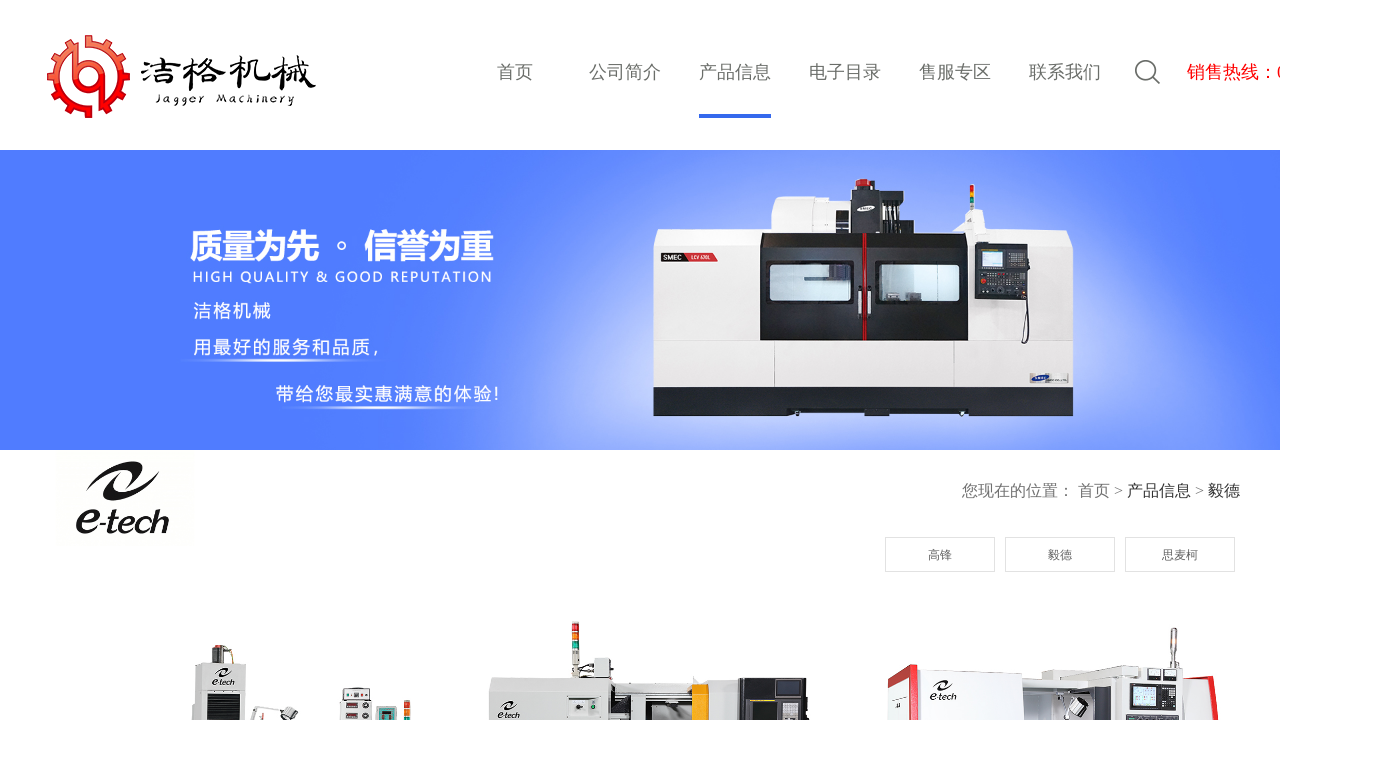

--- FILE ---
content_type: text/html;charset=utf-8
request_url: http://www.jaggermc.com/products.aspx?typeid=34&fid=t3:34:3&pageindex=2
body_size: 9530
content:
<!DOCTYPE HTML PUBLIC "-//W3C//DTD HTML 4.01 Transitional//EN" "http://www.w3c.org/TR/1999/REC-html401-19991224/loose.dtd">


<html lang="zh-cn" xmlns="http://www.w3.org/1999/xhtml">
<head><title>
	毅德 - 上海洁格机械设备有限公司
</title><meta name="keywords" content="毅德,上海洁格机械设备有限公司"/><meta name="description" content="毅德,上海洁格机械设备有限公司"/><link rel="canonical" href="http://www.jaggermc.com//products.aspx?fid=t3:34:3&pageindex=2&typeid=34" /><meta charset="utf-8" /><meta name="renderer" content="webkit" /><meta http-equiv="X-UA-Compatible" content="IE=edge,Chrome=1" /><meta id="WebViewport" name="viewport" content="width=device-width" /><meta name="format-detection" content="telephone=no,email=no" /><meta http-equiv="Cache-Control" content="no-transform" /><meta name="applicable-device" content="pc,mobile" /><link rel="stylesheet" type="text/css" href="https://1.rc.xiniu.com/css/respond/respond.measure-2.min.css" />
	 <!--动画库-->
	<link rel="stylesheet" type="text/css" href="https://1.rc.xiniu.com/css/animate/animate.min.css" />
	 <!-- 样式加载顺序：全局样式、自定义样式、工具箱设置样式 -->
	<link id="css__global" rel="stylesheet" type="text/css" href="https://0.rc.xiniu.com/g2/M00/94/A5/CgAGfFsDnLKAR2ioAAACKU7CnJ0282.css" /><link id="css__products" rel="stylesheet" type="text/css" href="https://0.rc.xiniu.com/g2/M00/BB/B7/CgAGe1trVMaAYmxOAAB8fr98m_w386.css?d=20180615105654" /><link rel="bookmark" href="https://0.rc.xiniu.com/g2/M00/A4/03/CgAGfFsp48yAcG6aAAAxfKlxcOw344.jpg" /><link rel="shortcut icon" href="https://0.rc.xiniu.com/g2/M00/A4/03/CgAGfFsp48yAcG6aAAAxfKlxcOw344.jpg" />
	<!-- empty -->
	<script type="text/javascript">var _jtime=new Date();function jqload(){window.jLoad=new Date()-_jtime;}function jqerror(){window.jLoad=-1;}</script>
    <script type="text/javascript" src="https://1.rc.xiniu.com/js/jq/jqueryV173.js" onload="jqload()" onerror="jqerror()" id="jquery"></script>	
	<script type="text/javascript" src="https://1.rc.xiniu.com/js/pb/2/Public.js"></script>
	<script type="text/javascript" src="https://1.rc.xiniu.com/js/pb/plugins.respond.min.js"></script>
	 <!--使IE9以下版本支持html5标签和媒体查询-->
    <!--[if lt IE 9]>
    <script src="https://1.rc.xiniu.com/js/pb/ie.html.min.js"></script>
    <![endif]-->
	<!-- empty --> 
</head>
<body class="products_body">
<form method="get" id="form1" name="form1" NavigateId="3" data-identify="0218218218014520501962022022002132080198014501982102080">
<div class="aspNetHidden">
<input type="hidden" name="__VIEWSTATE" id="__VIEWSTATE" value="" />
</div>

  <!--ea_h-->
        <div id="ea_h">
				<!--t_logo1-->
				<!--end_t_logo1-->
            <div class="top" >
			<div class="row">
				<div class="col-sm-4 hidden-lg">
		<!--xn_mn_3_wrap-->
<div id="xn_mn_3_wrap" class="xn_mn_3_wrap">
    <!--头部导航手风琴效果20160924-->
    <div id="xn_mn_3_menu" class="xn_mn_3_menu"></div>
    <div id="xn_mn_3_nav" class="xn_mn_3_nav">
        <div class="nav_main">
            <ul id="ShoveWebControl_VMenu1" class="type1Ul type1Ul_n000">
<li id="type1Li_n0" level=0 index=0 class="nav_menu1"><a href="/" target="_self" >首页</a></li>
<li id="type1Li_n1" level=0 data_id="1" type="n" index=1 class="nav_menu1">
<a href="about_complex.aspx?FId=n1:1:1" rel="nofollow" target="_self"><!--ea_spanShoveWebControl_VMenu11755857051--><span name="ShoveWebControl_VMenu11755857051|T_Navigates|Id|1|Name">公司简介</span><!--ea_spanShoveWebControl_VMenu11755857051--></a><ul id="type1Ul_t101" class="type1Ul type1Ul_t101">
<li id="type1Li_t101_1" data_id="1_1" class="nav_menu2" type="t" index=1 level=1><a href="about_complex.aspx?FId=t1:1:1&TypeId=1" rel="nofollow" target="_self"><!--ea_spanShoveWebControl_VMenu11837608790--><span name="ShoveWebControl_VMenu11837608790|T_NewsTypes|Id|1|Name">公司简介</span><!--ea_spanShoveWebControl_VMenu11837608790--></a>
</li>
<li id="type1Li_t101_2" data_id="1_3" class="nav_menu2" type="t" index=2 level=1><a href="honor.aspx?TypeID=3&fid=t1:3:1" rel="nofollow" target="_self"><!--ea_spanShoveWebControl_VMenu1671342911--><span name="ShoveWebControl_VMenu1671342911|T_NewsTypes|Id|3|Name">资质荣誉</span><!--ea_spanShoveWebControl_VMenu1671342911--></a>
</li>
</ul>
</li>
<li id="type1Li_n3" level=0 data_id="3" type="n" index=2 class="nav_menu1">
<a href="products.aspx?TypeId=32&fid=t3:32:3" target="_self"><!--ea_spanShoveWebControl_VMenu11304553269--><span name="ShoveWebControl_VMenu11304553269|T_Navigates|Id|3|Name">产品信息</span><!--ea_spanShoveWebControl_VMenu11304553269--></a><ul id="type1Ul_t301" class="type1Ul type1Ul_t301">
<li id="type1Li_t301_1" data_id="3_32" class="nav_menu2" type="t" index=1 level=1><a href="products.aspx?TypeId=32&fid=t3:32:3" target="_self"><!--ea_spanShoveWebControl_VMenu1804481838--><span name="ShoveWebControl_VMenu1804481838|T_ProductTypes|Id|32|Name">思麦柯</span><!--ea_spanShoveWebControl_VMenu1804481838--></a>
</li>
<li id="type1Li_t301_2" data_id="3_34" class="nav_menu2" type="t" index=2 level=1><a href="products.aspx?TypeId=34&fid=t3:34:3" target="_self"><!--ea_spanShoveWebControl_VMenu11745684736--><span name="ShoveWebControl_VMenu11745684736|T_ProductTypes|Id|34|Name">毅德</span><!--ea_spanShoveWebControl_VMenu11745684736--></a>
</li>
<li id="type1Li_t301_3" data_id="3_31" class="nav_menu2" type="t" index=3 level=1><a href="products.aspx?TypeId=31&fid=t3:31:3" target="_self"><!--ea_spanShoveWebControl_VMenu11141475564--><span name="ShoveWebControl_VMenu11141475564|T_ProductTypes|Id|31|Name">高锋</span><!--ea_spanShoveWebControl_VMenu11141475564--></a>
</li>
</ul>
</li>
<li id="type1Li_n14" level=0 data_id="14" type="n" index=3 class="nav_menu1">
<a href="down_complex.aspx?FId=n14:14:14" rel="nofollow" target="_self"><!--ea_spanShoveWebControl_VMenu1429838480--><span name="ShoveWebControl_VMenu1429838480|T_Navigates|Id|14|Name">电子目录</span><!--ea_spanShoveWebControl_VMenu1429838480--></a><ul id="type1Ul_t1401" class="type1Ul type1Ul_t1401">
<li id="type1Li_t1401_1" data_id="14_11" class="nav_menu2" type="t" index=1 level=1><a href="down_complex.aspx?FId=n14:14:14" rel="nofollow" target="_self"><!--ea_spanShoveWebControl_VMenu11396003827--><span name="ShoveWebControl_VMenu11396003827|T_FileTypes|Id|11|Name">下载中心</span><!--ea_spanShoveWebControl_VMenu11396003827--></a>
</li>
</ul>
</li>
<li id="type1Li_n8" level=0 data_id="8" type="n" index=4 class="nav_menu1">
<a href="sv_complex.aspx?Fid=n8:8:8" target="_self"><!--ea_spanShoveWebControl_VMenu1454618845--><span name="ShoveWebControl_VMenu1454618845|T_Navigates|Id|8|Name">售服专区</span><!--ea_spanShoveWebControl_VMenu1454618845--></a><ul id="type1Ul_t801" class="type1Ul type1Ul_t801">
<li id="type1Li_t801_1" data_id="8_36" class="nav_menu2" type="t" index=1 level=1><a href="sv_complex.aspx?Fid=n8:8:8" target="_self"><!--ea_spanShoveWebControl_VMenu11762319266--><span name="ShoveWebControl_VMenu11762319266|T_NewsTypes|Id|36|Name">售服专区</span><!--ea_spanShoveWebControl_VMenu11762319266--></a>
</li>
</ul>
</li>
<li id="type1Li_n7" level=0 data_id="7" type="n" index=5 class="nav_menu1">
<a href="contact.aspx?FId=n7:7:7" rel="nofollow" target="_self"><!--ea_spanShoveWebControl_VMenu11693967380--><span name="ShoveWebControl_VMenu11693967380|T_Navigates|Id|7|Name">联系我们</span><!--ea_spanShoveWebControl_VMenu11693967380--></a><ul id="type1Ul_t701" class="type1Ul type1Ul_t701">
<li id="type1Li_t701_1" data_id="7_13" class="nav_menu2" type="t" index=1 level=1><a href="contact.aspx?FId=n7:7:7" rel="nofollow" target="_self"><!--ea_spanShoveWebControl_VMenu12116636240--><span name="ShoveWebControl_VMenu12116636240|T_NewsTypes|Id|13|Name">联系我们</span><!--ea_spanShoveWebControl_VMenu12116636240--></a>
</li>
</ul>
</li>
</ul>
<script type="text/javascript">var ShoveWebControl_VMenu1={normal:{class1:'nav_menu1',class2:'nav_menu2',class3:'nav_menu3',class4:'nav_menu4',class5:'nav_menu5',class6:'nav_menu6'},visited:{class1:'nav_menu1_2',class2:'nav_menu2_2',class3:'nav_menu3_2',class4:'nav_menu4_2',class5:'nav_menu5_2',class6:'nav_menu6_2',class6:'nav_menu6_2'},home:{defaultClass:'nav_menu1',visitedClass:'nav_menu1_2'},content:{defaultClass:'',visitedClass:'',focusClass:''},focus:{class1:'nav_menu1_cur',class2:'nav_menu2_cur',class3:'nav_menu3_cur',class4:'nav_menu4_cur',class5:'nav_menu5_cur',class6:'nav_menu6_cur'},beforeTag:{packUpClass:'',packDownClass:''},expendEffect:1,aniEffect:1,fIdParam:'FId',topUlId:'ShoveWebControl_VMenu1',homeLiId:'type1Li_n0'};ShoveWebControl_VMenu1.menu=new BaseControlMenu();ShoveWebControl_VMenu1.menu.Init('ShoveWebControl_VMenu1',ShoveWebControl_VMenu1);;</script>
        </div>
    </div>
    
</div>
<!--end_xn_mn_3_wrap-->
			</div>	
		<div class="col-lg-1 col-sm-4">
                <div class="t_t" >
                    <!--t_logo-->
                    <div id="t_logo" class="t_logo"> 
                        <!--ea_l-->
                        <div id="ea_l"><a href="/" target="_self"><img alt="test02" src="https://0.rc.xiniu.com/g2/M00/8A/69/CgAGe1sFAN6AQMpdAAA0Xtc1neg630.png" /></a></div>
                        <!--ea_l--> 
                        
                    </div>
                    <!--end_t_logo-->
				</div>
		</div>
		<div class="col-lg-9 hidden-sm">
                    <!--xn_n_14_wrap-->
                    <div id="xn_n_14_wrap" class="xn_n_14_wrap">
                    	<!--后台勾选即显示到导航   start 20150416-->
                        <div class="xn_n_14_wrap_main">
                            <ul id="xn_n_14_VMenu1" class="type1Ul type1Ul_n000">
<li id="type1Li_n0" level=0 index=0 class="xn_n_14_wrap_menu1"><a href="/" target="_self" >首页</a></li>
<li id="type1Li_n1" level=0 data_id="1" type="n" index=1 class="xn_n_14_wrap_menu1">
<a href="about_complex.aspx?FId=n1:1:1" rel="nofollow" target="_self"><!--ea_spanxn_n_14_VMenu1519829852--><span name="xn_n_14_VMenu1519829852|T_Navigates|Id|1|Name">公司简介</span><!--ea_spanxn_n_14_VMenu1519829852--></a><ul id="type1Ul_t101" style="display:none" class="type1Ul type1Ul_t101">
<li id="type1Li_t101_1" data_id="1_1" class="xn_n_14_wrap_menu2" type="t" index=1 level=1><a href="about.aspx?TypeId=1&FId=t1:1:1" rel="nofollow" target="_self"><!--ea_spanxn_n_14_VMenu1438003671--><span name="xn_n_14_VMenu1438003671|T_NewsTypes|Id|1|Name">公司简介</span><!--ea_spanxn_n_14_VMenu1438003671--></a>
</li>
<li id="type1Li_t101_2" data_id="1_3" class="xn_n_14_wrap_menu2" type="t" index=2 level=1><a href="honor.aspx?TypeID=3&fid=t1:3:1" rel="nofollow" target="_self"><!--ea_spanxn_n_14_VMenu11364761802--><span name="xn_n_14_VMenu11364761802|T_NewsTypes|Id|3|Name">资质荣誉</span><!--ea_spanxn_n_14_VMenu11364761802--></a>
</li>
</ul>
</li>
<li id="type1Li_n3" level=0 data_id="3" type="n" index=2 class="xn_n_14_wrap_menu1">
<a href="products.aspx?TypeId=32&fid=t3:32:3" target="_self"><!--ea_spanxn_n_14_VMenu12061568855--><span name="xn_n_14_VMenu12061568855|T_Navigates|Id|3|Name">产品信息</span><!--ea_spanxn_n_14_VMenu12061568855--></a><ul id="type1Ul_t301" style="display:none" class="type1Ul type1Ul_t301">
<li id="type1Li_t301_1" data_id="3_32" class="xn_n_14_wrap_menu2" type="t" index=1 level=1><a href="products.aspx?TypeId=32&FId=t3:32:3" target="_self"><!--ea_spanxn_n_14_VMenu1825966250--><span name="xn_n_14_VMenu1825966250|T_ProductTypes|Id|32|Name">思麦柯</span><!--ea_spanxn_n_14_VMenu1825966250--></a>
<ul id="type1Ul_t3322" style="display:none" class="type1Ul type1Ul_t3322">
<li id="type1Li_t3322_1" data_id="3_50012" class="xn_n_14_wrap_menu3" type="t" index=1 level=2><a href="products.aspx?TypeId=50012&FId=t3:50012:3" target="_self"><!--ea_spanxn_n_14_VMenu11599905320--><span name="xn_n_14_VMenu11599905320|T_ProductTypes|Id|50012|Name">加工中心</span><!--ea_spanxn_n_14_VMenu11599905320--></a>
</li>
<li id="type1Li_t3322_2" data_id="3_50011" class="xn_n_14_wrap_menu3" type="t" index=2 level=2><a href="products.aspx?TypeId=50011&FId=t3:50011:3" target="_self"><!--ea_spanxn_n_14_VMenu12021776523--><span name="xn_n_14_VMenu12021776523|T_ProductTypes|Id|50011|Name">CNC车床</span><!--ea_spanxn_n_14_VMenu12021776523--></a>
</li>
</ul>
</li>
<li id="type1Li_t301_2" data_id="3_34" class="xn_n_14_wrap_menu2" type="t" index=2 level=1><a href="products.aspx?TypeId=34&FId=t3:34:3" target="_self"><!--ea_spanxn_n_14_VMenu12136595116--><span name="xn_n_14_VMenu12136595116|T_ProductTypes|Id|34|Name">毅德</span><!--ea_spanxn_n_14_VMenu12136595116--></a>
<ul id="type1Ul_t3342" style="display:none" class="type1Ul type1Ul_t3342">
<li id="type1Li_t3342_1" data_id="3_50010" class="xn_n_14_wrap_menu3" type="t" index=1 level=2><a href="products.aspx?TypeId=50010&FId=t3:50010:3" target="_self"><!--ea_spanxn_n_14_VMenu1645292018--><span name="xn_n_14_VMenu1645292018|T_ProductTypes|Id|50010|Name">直径式CNC圆筒磨床</span><!--ea_spanxn_n_14_VMenu1645292018--></a>
</li>
<li id="type1Li_t3342_2" data_id="3_50009" class="xn_n_14_wrap_menu3" type="t" index=2 level=2><a href="products.aspx?TypeId=50009&FId=t3:50009:3" target="_self"><!--ea_spanxn_n_14_VMenu11595882037--><span name="xn_n_14_VMenu11595882037|T_ProductTypes|Id|50009|Name">斜径式CNC圆筒磨床</span><!--ea_spanxn_n_14_VMenu11595882037--></a>
</li>
<li id="type1Li_t3342_3" data_id="3_50008" class="xn_n_14_wrap_menu3" type="t" index=3 level=2><a href="products.aspx?TypeId=50008&FId=t3:50008:3" target="_self"><!--ea_spanxn_n_14_VMenu11607361978--><span name="xn_n_14_VMenu11607361978|T_ProductTypes|Id|50008|Name">内外圆研磨复合机</span><!--ea_spanxn_n_14_VMenu11607361978--></a>
</li>
<li id="type1Li_t3342_4" data_id="3_50007" class="xn_n_14_wrap_menu3" type="t" index=4 level=2><a href="products.aspx?TypeId=50007&FId=t3:50007:3" target="_self"><!--ea_spanxn_n_14_VMenu1888720941--><span name="xn_n_14_VMenu1888720941|T_ProductTypes|Id|50007|Name">内孔磨床</span><!--ea_spanxn_n_14_VMenu1888720941--></a>
</li>
<li id="type1Li_t3342_5" data_id="3_50006" class="xn_n_14_wrap_menu3" type="t" index=5 level=2><a href="products.aspx?TypeId=50006&FId=t3:50006:3" target="_self"><!--ea_spanxn_n_14_VMenu1621848678--><span name="xn_n_14_VMenu1621848678|T_ProductTypes|Id|50006|Name">高精度CNC平面磨床</span><!--ea_spanxn_n_14_VMenu1621848678--></a>
</li>
<li id="type1Li_t3342_6" data_id="3_50005" class="xn_n_14_wrap_menu3" type="t" index=6 level=2><a href="products.aspx?TypeId=50005&FId=t3:50005:3" target="_self"><!--ea_spanxn_n_14_VMenu11350885681--><span name="xn_n_14_VMenu11350885681|T_ProductTypes|Id|50005|Name">传统平面磨床</span><!--ea_spanxn_n_14_VMenu11350885681--></a>
</li>
<li id="type1Li_t3342_7" data_id="3_50004" class="xn_n_14_wrap_menu3" type="t" index=7 level=2><a href="products.aspx?TypeId=50004&FId=t3:50004:3" target="_self"><!--ea_spanxn_n_14_VMenu1997650744--><span name="xn_n_14_VMenu1997650744|T_ProductTypes|Id|50004|Name">高精密旋转台磨床</span><!--ea_spanxn_n_14_VMenu1997650744--></a>
</li>
</ul>
</li>
<li id="type1Li_t301_3" data_id="3_31" class="xn_n_14_wrap_menu2" type="t" index=3 level=1><a href="products.aspx?TypeId=31&FId=t3:31:3" target="_self"><!--ea_spanxn_n_14_VMenu1764347786--><span name="xn_n_14_VMenu1764347786|T_ProductTypes|Id|31|Name">高锋</span><!--ea_spanxn_n_14_VMenu1764347786--></a>
<ul id="type1Ul_t3312" style="display:none" class="type1Ul type1Ul_t3312">
<li id="type1Li_t3312_1" data_id="3_50003" class="xn_n_14_wrap_menu3" type="t" index=1 level=2><a href="products.aspx?TypeId=50003&FId=t3:50003:3" target="_self"><!--ea_spanxn_n_14_VMenu11260119767--><span name="xn_n_14_VMenu11260119767|T_ProductTypes|Id|50003|Name">高速龙门加工中心</span><!--ea_spanxn_n_14_VMenu11260119767--></a>
</li>
<li id="type1Li_t3312_2" data_id="3_50002" class="xn_n_14_wrap_menu3" type="t" index=2 level=2><a href="products.aspx?TypeId=50002&FId=t3:50002:3" target="_self"><!--ea_spanxn_n_14_VMenu11062846544--><span name="xn_n_14_VMenu11062846544|T_ProductTypes|Id|50002|Name">龙门加工中心</span><!--ea_spanxn_n_14_VMenu11062846544--></a>
</li>
<li id="type1Li_t3312_3" data_id="3_50001" class="xn_n_14_wrap_menu3" type="t" index=3 level=2><a href="products.aspx?TypeId=50001&FId=t3:50001:3" target="_self"><!--ea_spanxn_n_14_VMenu11280270945--><span name="xn_n_14_VMenu11280270945|T_ProductTypes|Id|50001|Name">立式加工中心</span><!--ea_spanxn_n_14_VMenu11280270945--></a>
</li>
</ul>
</li>
</ul>
</li>
<li id="type1Li_n14" level=0 data_id="14" type="n" index=3 class="xn_n_14_wrap_menu1">
<a href="down_complex.aspx?FId=n14:14:14" rel="nofollow" target="_self"><!--ea_spanxn_n_14_VMenu1682133782--><span name="xn_n_14_VMenu1682133782|T_Navigates|Id|14|Name">电子目录</span><!--ea_spanxn_n_14_VMenu1682133782--></a><ul id="type1Ul_t1401" style="display:none" class="type1Ul type1Ul_t1401">
<li id="type1Li_t1401_1" data_id="14_11" class="xn_n_14_wrap_menu2" type="t" index=1 level=1><a href="down_complex.aspx?FId=n14:14:14" rel="nofollow" target="_self"><!--ea_spanxn_n_14_VMenu11848971174--><span name="xn_n_14_VMenu11848971174|T_FileTypes|Id|11|Name">下载中心</span><!--ea_spanxn_n_14_VMenu11848971174--></a>
</li>
</ul>
</li>
<li id="type1Li_n8" level=0 data_id="8" type="n" index=4 class="xn_n_14_wrap_menu1">
<a href="sv_complex.aspx?Fid=n8:8:8" target="_self"><!--ea_spanxn_n_14_VMenu1394036948--><span name="xn_n_14_VMenu1394036948|T_Navigates|Id|8|Name">售服专区</span><!--ea_spanxn_n_14_VMenu1394036948--></a><ul id="type1Ul_t801" style="display:none" class="type1Ul type1Ul_t801">
<li id="type1Li_t801_1" data_id="8_36" class="xn_n_14_wrap_menu2" type="t" index=1 level=1><a href="sv_complex.aspx?Fid=n8:8:8" target="_self"><!--ea_spanxn_n_14_VMenu11331512119--><span name="xn_n_14_VMenu11331512119|T_NewsTypes|Id|36|Name">售服专区</span><!--ea_spanxn_n_14_VMenu11331512119--></a>
</li>
</ul>
</li>
<li id="type1Li_n7" level=0 data_id="7" type="n" index=5 class="xn_n_14_wrap_menu1">
<a href="contact.aspx?FId=n7:7:7" rel="nofollow" target="_self"><!--ea_spanxn_n_14_VMenu1802728909--><span name="xn_n_14_VMenu1802728909|T_Navigates|Id|7|Name">联系我们</span><!--ea_spanxn_n_14_VMenu1802728909--></a><ul id="type1Ul_t701" style="display:none" class="type1Ul type1Ul_t701">
<li id="type1Li_t701_1" data_id="7_13" class="xn_n_14_wrap_menu2" type="t" index=1 level=1><a href="contact.aspx?FId=n7:7:7" rel="nofollow" target="_self"><!--ea_spanxn_n_14_VMenu12047653372--><span name="xn_n_14_VMenu12047653372|T_NewsTypes|Id|13|Name">联系我们</span><!--ea_spanxn_n_14_VMenu12047653372--></a>
</li>
</ul>
</li>
</ul>
<script type="text/javascript">var xn_n_14_VMenu1={normal:{class1:'xn_n_14_wrap_menu1',class2:'xn_n_14_wrap_menu2',class3:'xn_n_14_wrap_menu3',class4:'xn_n_14_wrap_menu4',class5:'xn_n_14_wrap_menu5',class6:'xn_n_14_wrap_menu6'},visited:{class1:'xn_n_14_wrap_menu1_2',class2:'xn_n_14_wrap_menu2_2',class3:'xn_n_14_wrap_menu3_2',class4:'xn_n_14_wrap_menu4_2',class5:'xn_n_14_wrap_menu5_2',class6:'xn_n_14_wrap_menu6_2',class6:'xn_n_14_wrap_menu6_2'},home:{defaultClass:'xn_n_14_wrap_menu1',visitedClass:'xn_n_14_wrap_menu1_2'},content:{defaultClass:'',visitedClass:'',focusClass:''},focus:{class1:'xn_n_14_wrap_menu1_cur',class2:'xn_n_14_wrap_menu2_cur',class3:'xn_n_14_wrap_menu3_cur',class4:'xn_n_14_wrap_menu4_cur',class5:'xn_n_14_wrap_menu5_cur',class6:'xn_n_14_wrap_menu6_cur'},beforeTag:{packUpClass:'',packDownClass:''},expendEffect:1,aniEffect:3,fIdParam:'FId',topUlId:'xn_n_14_VMenu1',homeLiId:'type1Li_n0'};xn_n_14_VMenu1.menu=new BaseControlMenu();xn_n_14_VMenu1.menu.Init('xn_n_14_VMenu1',xn_n_14_VMenu1);xn_n_14_VMenu1.menu.InitMenu('type1Ul_n000',xn_n_14_VMenu1);</script>
                        </div>
                    	<!--后台勾选即显示到导航   end 20150416-->
                        
                    </div>
                    <!--end_xn_n_14_wrap-->
			</div>	
			<div class="col-lg-2 hidden-sm">	
                    <!--xn_h_3_wrap-->
                    <div id="xn_h_3_wrap" class="xn_h_3_wrap">
                        <!--头部语言版本切换下拉开始-->
                            <div class="xn_h_3_Lang">
                                <div class="xn_h_3_Lang_lb">
                                    <div class="xn_h_3_Lang_top">
                                       <img src="https://1.rc.xiniu.com/rc/Heads/37567/images/lang.png?d=20180509142947">
									   <span class="xn_h_3_Lang_topwenzi">
                                            <!--ea_span_3_Lang_topwenzi-->
                                            <span name="_3_Lang_topwenzi">语言切换</span>
                                            <!--ea_span_3_Lang_topwenzi-->
                                        </span>
                                    </div>
                                    <div class="xn_h_3_Lang_HVbox">
                                        
                                    </div>
                                </div>
                            </div>
                        <!--头部语言版本切换下拉结束-->
                        
                    </div>
                    <!--end_xn_h_3_wrap-->
					<div class="xn_h_search">						<a href="/search.aspx?key=1"><img src="https://1.rc.xiniu.com/rc/Heads/37567/images/xn_h_search.png?d=20180509142947"></a> </div>
				</div>                <div class="top_tel" style="position: absolute;right: -142px;top: 60px;font-size:18px;color: #f00;">
<span>销售热线：021-51853071 </span>
                </div>
</div>	
            </div>
        </div>
        <!--ea_h-->
  <div id="xc_wrapper" class="xc_wrapper">
  <!--ea_ba-->
			<div id="ea_ba">
                    <!--xn_ba_js_1_banner-->
                  <div id="xn_ba_js_1_banner" class="xn_ba_js_1_banner" > 
                    <!-- ea_ba_banner_1 -->
                    <div class="products_banner_m" >
                                <picture>
                                    <!--[if IE 9]><video style="display: none;"><![endif]-->
                                    <source srcset="https://0.rc.xiniu.com/g2/M00/8E/CF/CgAGe1sOW0KAVtUXAAVQw2GeCVw720.jpg" media="(min-width: 768px)">
                                    <!--[if IE 9]></video><![endif]-->
                                    <img srcset="https://0.rc.xiniu.com/g2/M00/8C/E4/CgAGe1sLaLOAWpYOAAJ2X6vbvr8755.jpg">
                                </picture>
                    </div>
                    <!-- ea_ba_banner_1 -->
                  </div>
                <!--end_xn_ba_js_1_banner-->
                 
                </div>
        <!--ea_ba--><!--ea_c-->
            <div id="ea_c">
                <article class="xg_content">
                    <!--面包屑-->
                    <div class="row">
                        <div class="col-sm-12">
                            <div class="xg_elContainer xg_bgcolor_2 xc_crumbs_box">
                                <div class="xc_crumbs_cont">
                                   
                                     <!--n_content_right_name_r-->
                            <div id="n_content_right_name_r" class="n_content_right_name_r">
                                <ul>
                                    <li>
                                        <span class="n_r_wz1">
                                            <!--ea_span_n_r_wz1-->
                                            <span name="_n_r_wz1">您现在的位置：</span>
                                            <!--ea_span_n_r_wz1-->
                                        </span>
                                        <span class="n_r_wz2">
                                            <a href="/"><!--ea_span_n_r_wz2-->
                                            <span name="_n_r_wz2">首页</span>
                                            <!--ea_span_n_r_wz2--></a>
                                        </span>
                                        <span class="n_r_wz3">></span>
                                        <span class="n_r_wz4">
                                            <span id='ShoveWebControl_Text_about'><a href="products.aspx?FId=n3:3:3" target="_self">产品信息</a></span>
                                        </span>
                                        <span class="n_r_wz5">></span>
                                        <span class="n_r_wz6">
                                            <a href="products.aspx?TypeId=34&FId=t3:34:3" class="curr1">毅德</a>
                                        </span>
                                    </li>
                                    <li>
                                        <!--<img src="https://1.rc.xiniu.com/rc/Contents/42117/Images/icpsp1_n_right_wz.png" alt="" />-->
                                    </li>
                                </ul>
								
                            </div>
<!--end_n_content_right_name_r-->
                                </div>
                            </div>
                        </div>
                    </div>
                    <!--搜索下拉列表-->
                    <div class="row">
                        <div class="col-sm-12">
                            <div class="xg_elContainer xc_screen_nav">
                                <div class="xc_screen_box">
                                    <div class="xg_bgcolor_1 hidden-lg xc_choose_type">
                                        <div class="xg_fcolor_5 xc_choose_txt">全部</div>
                                        <div class="xc_xl_arrows"></div>
                                    </div>
                                    <ul id="xc_type_list" class="xg_fcolor_1 xc_type_lit"     >
                                        
                                        <li>
                                            <div class="xc_main_type">
                                                <div class="xc_type_name"><a target="_blank" href='products.aspx?TypeId=32&fid=t3:32:3'>思麦柯</a></div>
                                                <div class="hidden-lg xc_more"><i class="xc_h"></i><i class="xc_s"></i></div>
                                            </div>
                                            <ul class="xg_bgcolor_2 xc_sub_list">
                                            
                                                <li><div class="xc_sub_type">
                                                <a target="_self" href='products.aspx?TypeId=50011&fid=t3:50011:3'>
                                                CNC车床 
                                                </a>
                                                </div></li>
                                                 
                                                <li><div class="xc_sub_type">
                                                <a target="_self" href='products.aspx?TypeId=50012&fid=t3:50012:3'>
                                                加工中心 
                                                </a>
                                                </div></li>
                                                 
                                            </ul>
                                        </li>
                                         
                                        <li>
                                            <div class="xc_main_type">
                                                <div class="xc_type_name"><a target="_blank" href='products.aspx?TypeId=34&fid=t3:34:3'>毅德</a></div>
                                                <div class="hidden-lg xc_more"><i class="xc_h"></i><i class="xc_s"></i></div>
                                            </div>
                                            <ul class="xg_bgcolor_2 xc_sub_list">
                                            
                                                <li><div class="xc_sub_type">
                                                <a target="_self" href='products.aspx?TypeId=50010&fid=t3:50010:3'>
                                                直径式CNC圆筒磨床 
                                                </a>
                                                </div></li>
                                                 
                                                <li><div class="xc_sub_type">
                                                <a target="_self" href='products.aspx?TypeId=50004&fid=t3:50004:3'>
                                                高精密旋转台磨床 
                                                </a>
                                                </div></li>
                                                 
                                                <li><div class="xc_sub_type">
                                                <a target="_self" href='products.aspx?TypeId=50005&fid=t3:50005:3'>
                                                传统平面磨床 
                                                </a>
                                                </div></li>
                                                 
                                                <li><div class="xc_sub_type">
                                                <a target="_self" href='products.aspx?TypeId=50006&fid=t3:50006:3'>
                                                高精度CNC平面磨床 
                                                </a>
                                                </div></li>
                                                 
                                                <li><div class="xc_sub_type">
                                                <a target="_self" href='products.aspx?TypeId=50007&fid=t3:50007:3'>
                                                内孔磨床 
                                                </a>
                                                </div></li>
                                                 
                                                <li><div class="xc_sub_type">
                                                <a target="_self" href='products.aspx?TypeId=50008&fid=t3:50008:3'>
                                                内外圆研磨复合机 
                                                </a>
                                                </div></li>
                                                 
                                                <li><div class="xc_sub_type">
                                                <a target="_self" href='products.aspx?TypeId=50009&fid=t3:50009:3'>
                                                斜径式CNC圆筒磨床 
                                                </a>
                                                </div></li>
                                                 
                                            </ul>
                                        </li>
                                         
                                        <li>
                                            <div class="xc_main_type">
                                                <div class="xc_type_name"><a target="_blank" href='products.aspx?TypeId=31&fid=t3:31:3'>高锋</a></div>
                                                <div class="hidden-lg xc_more"><i class="xc_h"></i><i class="xc_s"></i></div>
                                            </div>
                                            <ul class="xg_bgcolor_2 xc_sub_list">
                                            
                                                <li><div class="xc_sub_type">
                                                <a target="_self" href='products.aspx?TypeId=50001&fid=t3:50001:3'>
                                                立式加工中心 
                                                </a>
                                                </div></li>
                                                 
                                                <li><div class="xc_sub_type">
                                                <a target="_self" href='products.aspx?TypeId=50002&fid=t3:50002:3'>
                                                龙门加工中心 
                                                </a>
                                                </div></li>
                                                 
                                                <li><div class="xc_sub_type">
                                                <a target="_self" href='products.aspx?TypeId=50003&fid=t3:50003:3'>
                                                高速龙门加工中心 
                                                </a>
                                                </div></li>
                                                 
                                            </ul>
                                        </li>
                                         
                                        
                                    </ul>
                                </div>
                            </div>
                        </div>
                    </div>
                     <!--产品列表-->
                    <div class="row">
                        <div class="col-sm-12 ">
                            <div class="xg_elContainer xc_pro">
                                <div class="xc_pro_list" id="xn_c_npro_113_main">
                                    <ul id="xn_c_pro_113_mul">
                                      
                                      <div class="addlogo">
                                          <span id='xn_c_140_Date'><p><img src="https://0.rc.xiniu.com/g2/M00/8F/BA/CgAGe1sQoS-AJ8MtAAEpfUMQ34k474.jpg" style="max-width:100%;" alt="毅德" title="毅德"/></p></span>
                                 </div>
                                      
                                        
                                        <li>
                                                <div class="xc_pro_img">
                                                    <div class="xc_img_box">
                                                        <a target="_blank" href='prod_view.aspx?TypeId=50006&Id=256&FId=t3:50006:3'>
                                                        <img  data-original='https://0.rc.xiniu.com/g2/M00/8A/79/CgAGe1sFC3qAXx3lAAKsGol3U8E304.jpg' alt='EASY-32系列'  title='EASY-32系列' src='https://0.rc.xiniu.com/g2/M00/8A/79/CgAGe1sFC3qAXx3lAAKsGol3U8E304.jpg' />
                                                        </a>
                                                    </div>
                                                </div>
                                                <div class="xg_bgcolor xc_pro_info">
                                                    <p class="xc_pro_name">EASY-32系列</p>
                                                    <p class="xc_pro_brand"></p>
                                                    <a  target="_blank" href='prod_view.aspx?TypeId=50006&Id=256&FId=t3:50006:3' class="hidden-sm xc_more"></a>
                                                </div>
                                        </li>
                                        
                                        <li>
                                                <div class="xc_pro_img">
                                                    <div class="xc_img_box">
                                                        <a target="_blank" href='prod_view.aspx?TypeId=50008&Id=253&FId=t3:50008:3'>
                                                        <img  data-original='https://0.rc.xiniu.com/g2/M00/8A/79/CgAGe1sFCzeAOe52AALuKwZefLc908.jpg' alt='EGI-150CNC'  title='EGI-150CNC' src='https://0.rc.xiniu.com/g2/M00/8A/79/CgAGe1sFCzeAOe52AALuKwZefLc908.jpg' />
                                                        </a>
                                                    </div>
                                                </div>
                                                <div class="xg_bgcolor xc_pro_info">
                                                    <p class="xc_pro_name">EGI-150CNC</p>
                                                    <p class="xc_pro_brand"></p>
                                                    <a  target="_blank" href='prod_view.aspx?TypeId=50008&Id=253&FId=t3:50008:3' class="hidden-sm xc_more"></a>
                                                </div>
                                        </li>
                                        
                                        <li>
                                                <div class="xc_pro_img">
                                                    <div class="xc_img_box">
                                                        <a target="_blank" href='prod_view.aspx?TypeId=50008&Id=252&FId=t3:50008:3'>
                                                        <img  data-original='https://0.rc.xiniu.com/g2/M00/8A/78/CgAGe1sFCv-AUIm4AANHWTTKwwg835.jpg' alt='EGM-350CNC'  title='EGM-350CNC' src='https://0.rc.xiniu.com/g2/M00/8A/78/CgAGe1sFCv-AUIm4AANHWTTKwwg835.jpg' />
                                                        </a>
                                                    </div>
                                                </div>
                                                <div class="xg_bgcolor xc_pro_info">
                                                    <p class="xc_pro_name">EGM-350CNC</p>
                                                    <p class="xc_pro_brand"></p>
                                                    <a  target="_blank" href='prod_view.aspx?TypeId=50008&Id=252&FId=t3:50008:3' class="hidden-sm xc_more"></a>
                                                </div>
                                        </li>
                                        
                                        <li>
                                                <div class="xc_pro_img">
                                                    <div class="xc_img_box">
                                                        <a target="_blank" href='prod_view.aspx?TypeId=50008&Id=251&FId=t3:50008:3'>
                                                        <img  data-original='https://0.rc.xiniu.com/g2/M00/9A/73/CgAGfFsPuruABbzgAAJAXiiGUo8814.jpg' alt='EGM-450CNC'  title='EGM-450CNC' src='https://0.rc.xiniu.com/g2/M00/9A/73/CgAGfFsPuruABbzgAAJAXiiGUo8814.jpg' />
                                                        </a>
                                                    </div>
                                                </div>
                                                <div class="xg_bgcolor xc_pro_info">
                                                    <p class="xc_pro_name">EGM-450CNC</p>
                                                    <p class="xc_pro_brand"></p>
                                                    <a  target="_blank" href='prod_view.aspx?TypeId=50008&Id=251&FId=t3:50008:3' class="hidden-sm xc_more"></a>
                                                </div>
                                        </li>
                                        
                                        <li>
                                                <div class="xc_pro_img">
                                                    <div class="xc_img_box">
                                                        <a target="_blank" href='prod_view.aspx?TypeId=50009&Id=248&FId=t3:50009:3'>
                                                        <img  data-original='https://0.rc.xiniu.com/g2/M00/99/7E/CgAGfFsOPpeABtfEAALADzaVpmg779.jpg' alt='EGA-25系列'  title='EGA-25系列' src='https://0.rc.xiniu.com/g2/M00/99/7E/CgAGfFsOPpeABtfEAALADzaVpmg779.jpg' />
                                                        </a>
                                                    </div>
                                                </div>
                                                <div class="xg_bgcolor xc_pro_info">
                                                    <p class="xc_pro_name">EGA-25系列</p>
                                                    <p class="xc_pro_brand"></p>
                                                    <a  target="_blank" href='prod_view.aspx?TypeId=50009&Id=248&FId=t3:50009:3' class="hidden-sm xc_more"></a>
                                                </div>
                                        </li>
                                        
                                        <li>
                                                <div class="xc_pro_img">
                                                    <div class="xc_img_box">
                                                        <a target="_blank" href='prod_view.aspx?TypeId=50009&Id=249&FId=t3:50009:3'>
                                                        <img  data-original='https://0.rc.xiniu.com/g2/M00/8E/B7/CgAGe1sOTGmAY-CyAAH6qOf2WKE908.jpg' alt='EGA-32/38系列'  title='EGA-32/38系列' src='https://0.rc.xiniu.com/g2/M00/8E/B7/CgAGe1sOTGmAY-CyAAH6qOf2WKE908.jpg' />
                                                        </a>
                                                    </div>
                                                </div>
                                                <div class="xg_bgcolor xc_pro_info">
                                                    <p class="xc_pro_name">EGA-32/38系列</p>
                                                    <p class="xc_pro_brand"></p>
                                                    <a  target="_blank" href='prod_view.aspx?TypeId=50009&Id=249&FId=t3:50009:3' class="hidden-sm xc_more"></a>
                                                </div>
                                        </li>
                                        
                                    </ul>
                                      <!--分页器-->
                                <div class="row">
                                    <div class="col-sm-12 hidden-sm">
                                        <div class="xg_elContainer xc_paging">
                                            <div class="xg_paging_box">
                                                <div id="fy" class="xg_paging_list">
                                                    <div>
	<span class="fy_1">共</span><span class="fy_9">20</span><span class="fy_4">条</span><span class="fy_7">页次2/4</span><span class="fy_3"><a class="fy_3_A" href="/products.aspx?fid=t3:34:3&typeid=34">首页</a></span><span class="fy_2"><a class="fy_2A"  href="/products.aspx?fid=t3:34:3&typeid=34">上一页</a></span><span class="fy_out"><a class="fy_out_A" href="/products.aspx?fid=t3:34:3&typeid=34">1</a></span><span class="fy_on"><a class="fy_on_A">2</a></span><span class="fy_out"><a class="fy_out_A" href="/products.aspx?fid=t3:34:3&typeid=34&pageindex=3">3</a></span><span class="fy_out"><a class="fy_out_A" href="/products.aspx?fid=t3:34:3&typeid=34&pageindex=4">4</a></span><span class="fy_6"><a class="fy_6_A" href="/products.aspx?fid=t3:34:3&typeid=34&pageindex=3">下一页</a></span><span class="fy_5"><a class="fy_6_A" href="/products.aspx?fid=t3:34:3&typeid=34&pageindex=4">尾页</a></span>
</div>
                                                </div>
                                            </div>
                                        </div>
                                    </div>
                                    <div class="col-sm-12 hidden-lg">
                                        <div class="xg_elContainer xc_get_more">
                                           <input name="xn_c_pro_113_moreBtn" type="button" id="xn_c_pro_113_moreBtn" PageIndex="1" PageName="pageindex" value="查看更多>>" class="xn_c_pro_113_moreBtn" Url="pro_listmore.aspx?TypeId=34" onclick="ShoveWebControlGetMoreData(this)" PageSize="6" PageRows="6" FillId="xn_c_pro_113_mul" FilterId="xn_c_pro_113_mul" TotallRows="20" />
                                        </div>
                                    </div>
                                </div>
                                 <!--视频添加-->
                                  
                                 <div class="video1 video">
                                          <span id='xn_c_139_Date'><ul class=" list-paddingleft-2"><li><video src="/Private/Files/yide01.mp4" controls="controls" style="width:100%; height:auto; ">></video></li><li><video src="/Private/Files/yide02.mp4" controls="controls" style="width:100%; height:auto; ">></video></li><li><video src="/Private/Files/yide03.mp4" controls="controls" style="width:100%; height:auto; ">></video></li></ul></span>
                                 </div>
                                  
                              <!--视频添加-->
                              
                                </div>
                            </div>
                        </div>
                    </div>
                </article>
            </div>
            <!--ea_c-->
  <!--ea_b-->
        <div id="ea_b">
            <div class="foot" >
                <div class="foot_c" >
				<div class="row">
				 <div class="col-lg-12 hidden-sm">
					<div class="row">
					<div class="col-lg-12">
					<div class="foot_logo">
						<img src="https://0.rc.xiniu.com/g2/M00/95/E7/CgAGfFsGFfGAVfEAAAAaLa0Ycio378.png"> <!--ea_span_lx06|-->
										<span name="_lx06|">THE FUTURE OF POSSIBLE</span>
										<!--ea_span_lx06|-->
					</div>
					</div>
					</div>
				<div class="row">
					<div class="col-lg-5">
                    <!--foot_nav2-->
                    <div id="foot_nav2" class="foot_nav2">
                        <ul id="ShoveWebControl_VMenu4" class="foot_type2Ul foot_type2Ul_n000">
<li id="foot_type2Li_n1" level=0 data_id="1" type="n" index=1 class="">
<a href="about_complex.aspx?FId=n1:1:1" rel="nofollow" target="_self"><!--ea_spanShoveWebControl_VMenu472141970--><span name="ShoveWebControl_VMenu472141970|T_Navigates|Id|1|Name">公司简介</span><!--ea_spanShoveWebControl_VMenu472141970--></a></li>
<li id="foot_type2Li_n3" level=0 data_id="3" type="n" index=2 class="">
<a href="products.aspx?TypeId=32&fid=t3:32:3" target="_self"><!--ea_spanShoveWebControl_VMenu439520962--><span name="ShoveWebControl_VMenu439520962|T_Navigates|Id|3|Name">产品信息</span><!--ea_spanShoveWebControl_VMenu439520962--></a></li>
<li id="foot_type2Li_n14" level=0 data_id="14" type="n" index=3 class="">
<a href="down_complex.aspx?FId=n14:14:14" rel="nofollow" target="_self"><!--ea_spanShoveWebControl_VMenu41551257606--><span name="ShoveWebControl_VMenu41551257606|T_Navigates|Id|14|Name">电子目录</span><!--ea_spanShoveWebControl_VMenu41551257606--></a></li>
<li id="foot_type2Li_n8" level=0 data_id="8" type="n" index=4 class="">
<a href="sv_complex.aspx?Fid=n8:8:8" target="_self"><!--ea_spanShoveWebControl_VMenu41577865553--><span name="ShoveWebControl_VMenu41577865553|T_Navigates|Id|8|Name">售服专区</span><!--ea_spanShoveWebControl_VMenu41577865553--></a></li>
<li id="foot_type2Li_n7" level=0 data_id="7" type="n" index=5 class="">
<a href="contact.aspx?FId=n7:7:7" rel="nofollow" target="_self"><!--ea_spanShoveWebControl_VMenu4545321527--><span name="ShoveWebControl_VMenu4545321527|T_Navigates|Id|7|Name">联系我们</span><!--ea_spanShoveWebControl_VMenu4545321527--></a></li>
</ul>
<script type="text/javascript">var ShoveWebControl_VMenu4={normal:{class1:'',class2:'',class3:'',class4:'',class5:'',class6:''},visited:{class1:'',class2:'',class3:'',class4:'',class5:'',class6:'',class6:''},home:{defaultClass:'',visitedClass:''},content:{defaultClass:'',visitedClass:'',focusClass:''},focus:{class1:'',class2:'',class3:'',class4:'',class5:'',class6:''},beforeTag:{packUpClass:'',packDownClass:''},expendEffect:1,aniEffect:1,fIdParam:'FId',topUlId:'ShoveWebControl_VMenu4'};ShoveWebControl_VMenu4.menu=new BaseControlMenu();ShoveWebControl_VMenu4.menu.Init('ShoveWebControl_VMenu4',ShoveWebControl_VMenu4);;</script>
                        
                    </div>
                    <!--end_foot_nav2 -->
					</div>
					<div class="col-lg-4">
            <!--xn_f_21_wrap-->                
                <div id="xn_f_21_wrap" class="xn_f_21_wrap">
					      <div class="xn_f_21_tit">
                                    <!--ea_span_xn_f_3_telph1|-->
                                    <span name="_xn_f_3_telph1|">友情链接</span>
                                    <!--ea_span_xn_f_3_telph1|-->
                                </div>
                    <!--2014-05-21底部友情链接（文字）-->
                    
                        <div class="xn_f_21_xhbox">
                            <a  href='http://www.esmec.co.kr/chi/02_tech/tech_02.php?gubunx=CNC+%E8%BD%A6%E5%BA%8A' target="_blank">思麦柯</a>
                        </div>
                        
                        <div class="xn_f_21_xhbox">
                            <a  href='http://www.etechtw.com/S/product-show--cid-35--pid-33.html' target="_blank">毅德</a>
                        </div>
                        
                        <div class="xn_f_21_xhbox">
                            <a  href='http://www.kafo.com.tw/tw/Product' target="_blank">高锋（限韩企）</a>
                        </div>
                        
                        <div class="xn_f_21_xhbox">
                            <a rel="nofollow" href='http://www.detron.com.tw/cn/index' target="_blank">德川转台</a>
                        </div>
                        
                    
                </div>
            <!--end_xn_f_21_wrap-->
			</div>
			<div class="col-lg-3">
                    <!--xn_f_3_wrap-->
                    <div class="xn_f_3_wrap" id="xn_f_3_wrap">
                        <div class="xn_f_3_chat">
						  <div class="xn_f_3_telphone">
                                <div class="xn_f_3_telphone2">
                                    <!--ea_span_xn_f_3_telphone2|--><span name="_xn_f_3_telphone2|" >021 5185 3071</span><!--ea_span_xn_f_3_telphone2|-->
                                </div>
								 <div class="xn_f_3_telphone1">
                                    <!--ea_span_xn_f_3_telphone1|--><span name="_xn_f_3_telphone1|" >周一至周日 9:00-18:00</span><!--ea_span_xn_f_3_telphone1|-->
                                </div>
								 <div class="xn_f_3_telphone3">
								 <a href="">
									<img src="https://1.rc.xiniu.com/rc/Bottoms/37569/images/xn_f_3_telphone3.png">
								   <!--ea_span_xn_f_3_telphone3|-->
                                    <span name="_xn_f_3_telphone3|">在线客户</span>
                                    <!--ea_span_xn_f_3_telphone13-->
									</a>
                                </div>
                            </div>
							<div class="xn_f_con">
                            <div class="xn_f_3_left">
                                
                            </div>
                            <div class="xn_f_3_middle">
                                
                            </div>
                            <div class="xn_f_3_ewm">
                                        <div class="xn_f_3_ewm1">
                                            <a href='javascript:vodi(0)'>
                                                <img src='https://1.rc.xiniu.com/rc/Bottoms/37569/images/ewm.png' >
                                            </a>
                                        </div>
                            </div>
							 <div class="lxwm_wxtc1">
									<div class="lxwm_wxclose1">X</div>
									<div class="lxwm_ewm1">
									<img src="https://0.rc.xiniu.com/g2/M00/8F/0B/CgAGe1sPTMqARh4OAAEmnrCH46Q791.jpg">
									</div>
								 </div>
							</div>
                        </div>
                        
                    </div>
                    <!--end_xn_f_3_wrap-->  
			</div>
				</div>
				<div class="row">
					<div class="col-lg-12">
                    <!--foot_copy-->
                    <div id="foot_copy" class="foot_copy">
                        <div class="foot_copy_name">
                            <!--ea_span_foot_copy1|--><span name="_foot_copy1|" >Copyright ©2018 上海洁格机械设备有限公司</span><!--ea_span_foot_copy1|-->
                        </div>
                        <div class="foot_copy_ba">
                            <a rel="nofollow" href="http://www.beian.miit.gov.cn" target="_blank">
                                <!--ea_span_foot_copy2|--><span name="_foot_copy2|" >沪ICP备18021752号-1</span><!--ea_span_foot_copy2|-->
                            </a>
                        </div>
                      <div class="foot_copy_ba">
                            <img src="https://0.rc.xiniu.com/g2/M00/A3/5C/CgAGfFsoiEmAciqSAABLOOn9ZJA659.png" style="margin-top: 46PX;"/> 
                            <a rel="nofollow" href="http://www.beian.gov.cn/portal/registerSystemInfo?recordcode=31011802002854" target="_blank">
                                <!--ea_span_foot_copy2|--><span name="_foot_copy2|" >沪公网安备 31011802002854号</span><!--ea_span_foot_copy2|-->
                            </a>
                        </div>
<div class="foot_copy_ba"><a href="/siteMap.html" class="foot_copy_map" target="_blank">&nbsp;&nbsp;网站地图</a></div>
						<div class="foot_copy_bb">
						<img src="https://1.rc.xiniu.com/rc/Bottoms/37569/images/foot_copy_bb.png">
						</div>
                        
                    
 <div class="foot_copy_ba" style="display:none;"><span class="xn_brand" ></span></div> 
 <div class="foot_copy_ba" style="display:none;"><span class="xn_brand"> </span></div> </div>
                    <!--end_foot_copy-->
					</div>
				</div>
				</div>
				<div class="col-sm-12 hidden-lg">
					<div class="xn_f_fd">
					<ul>
						<li>
						<a href="products.aspx?TypeId=32&fid=t3:32:3">
						<img src="https://1.rc.xiniu.com/rc/Bottoms/37569/images/xn_f_fd4.png"><h2><!--ea_span_xn_f_fd1-->
										<span name="_xn_f_fd1">产品</span>
										<!--ea_span_xn_f_fd1--></h2>
										</a>
										</li>
						<li><a href="down_complex.aspx?FId=n14:14:14"><img src="https://1.rc.xiniu.com/rc/Bottoms/37569/images/xn_f_fd2.png"><h2><!--ea_span_xn_f_fd2-->
										<span name="_xn_f_fd2">下载</span>
										<!--ea_span_xn_f_fd2--></h2></a></li>
						<li><a href="about_complex.aspx?FId=n1:1:1"><img src="https://1.rc.xiniu.com/rc/Bottoms/37569/images/xn_f_fd1.png"><h2><!--ea_span_xn_f_fd3-->
										<span name="_xn_f_fd3">我们</span>
										<!--ea_span_xn_f_fd3--></h2></a></li>
						<li><a href="sv_complex.aspx?Fid=n8:8:8"><img src="https://1.rc.xiniu.com/rc/Bottoms/37569/images/xn_f_fd3.png"><h2><!--ea_span_xn_f_fd4-->
										<span name="_xn_f_fd4">帮助</span>
										<!--ea_span_xn_f_fd4--></h2></a></li>
						<li><a href="contact.aspx?FId=n7:7:7"><img src="https://1.rc.xiniu.com/rc/Bottoms/37569/images/xn_f_fd5.png"><h2><!--ea_span_xn_f_fd5-->
										<span name="_xn_f_fd5">联系</span>
										<!--ea_span_xn_f_fd5--></h2></a></li>
					</ul>
				  </div>
				</div>
				</div>
				</div>
            </div>
        </div>        
        <!--ea_b-->
  </div>
  <!--ea_m-->
<div id="ea_m"></div>
<!--ea_m-->
 <!--ea_pi-->
<div id="ea_pi"></div>
<!--ea_pi-->
 <!--ea_wj-->
<div id="ea_wj"></div>
<!--ea_wj-->
  <input type="hidden" id="pageId" value="16" />
  <script type="text/javascript" src="https://0.rc.xiniu.com/g2/M00/94/A5/CgAGfFsDnLyAEFqtAAAJA0r1j7s1792.js?d=16170356070" id="js__products"></script>
    <style>#qrcode {display:none !important;}</style>

<script type='text/javascript'>(function(){function e(b,a){var c=b.getItem(a);if(!c)return'';c=JSON.parse(c);return c.time&&new Date(c.time)<new Date?'':c.val||''}var l=new Date,g=null,k=function(){window.acessFinish=new Date-l};window.addEventListener?window.addEventListener('load',k):window.attachEvent&&window.attachEvent('onload',k);var g=setTimeout(function(){g&&clearTimeout(g);var b=document.location.href,a;a=/\.html|.htm/.test(document.location.href)?document.forms[0].getAttribute('Page'):'';b='/Admin/Access/Load.ashx?ver\x3d1\x26req\x3d'+h(b);a&&(b+='\x26f\x3d'+h(a));a=h(window.document.referrer);if(!(2E3<a.length)){var c=e(localStorage,'_hcid'),f=e(sessionStorage,'_hsid'),d=e(localStorage,'_huid');a&&(b+='\x26ref\x3d'+a);c&&(b+='\x26_hcid\x3d'+c);f&&(b+='\x26_hsid\x3d'+f);d&&(b+='\x26_huid\x3d'+d);b+='\x26sw\x3d'+screen.width+'\x26sh\x3d'+screen.height;b+='\x26cs\x3d'+(window.jLoad?window.jLoad:-1);$?$.getScript(b):(a=document.createElement('script'),a.src=b,document.body.appendChild(a))}},3E3),d=null,h=function(b){if(!b)return'';if(!d){d={};for(var a=0;10>a;a++)d[String.fromCharCode(97+a)]='0'+a.toString();for(a=10;26>a;a++)d[String.fromCharCode(97+a)]=a.toString()}for(var c='',f,e,g=b.length,a=0;a<g;a++)f=b.charAt(a),c=(e=d[f])?c+('x'+e):c+f;return encodeURIComponent(c).replace(/%/g,'x50').replace(/\./g,'x51')}})();</script></form>
</body>
</html>



--- FILE ---
content_type: text/css
request_url: https://0.rc.xiniu.com/g2/M00/BB/B7/CgAGe1trVMaAYmxOAAB8fr98m_w386.css?d=20180615105654
body_size: 31743
content:




@media (min-width: 768px) {
.t_logo{ margin-top:30px;}
.top{ width:1200px;  height:150px; position:relative;z-index:999999; margin:0 auto;}
  
   .col-lg-4, .dccol-lg-4 {height: 0px; overflow: hidden;}   
.col-lg-1, .dccol-lg-1 {width:100%;position:absolute;}
.col-lg-9, .dccol-lg-9 {width: 90%; position: relative; top: 12px;} 
.col-lg-2, .dccol-lg-2 {width: 7%;position: relative; top: 12px;}
.col-lg-10, .dccol-lg-10 {width: 93%;position: relative; top: 28px;} 
  

.xn_n_14_wrap{position: relative;   height:106px;  margin-top:10px;width:100%; text-align:center;}
.xn_n_14_wrap_main{margin:0 auto;  height:100px; float:right; }
.xn_n_14_wrap_menu1 {float:left; width:110px; height:100px; font-size:18px;}
.xn_n_14_wrap_menu1>a{color:#6a6d69;  display:inline-block; line-height:100px; text-decoration:none;}
.xn_n_14_wrap_menu1>a:hover{ border-bottom:4px solid #3569ed; }
.xn_n_14_wrap_menu1_2 {float:left;  width:110px; height:100px; font-size:18px; }
.xn_n_14_wrap_menu1_2>a{color:#6a6d69;  display:inline-block; height:96px; line-height:100px; text-decoration:none;}
.index_body .xn_n_14_wrap_menu1_2>a{border-bottom:4px solid #3569ed;}
.xn_n_14_wrap_menu1_cur {float:left;width:110px; height:96px; height:100px;font-size:18px;}
.xn_n_14_wrap_menu1_cur>a{color:#6a6d69;line-height:100px;height:96px; display:inline-block; border-bottom:4px solid #3569ed;  text-decoration:none;}
.xn_n_14_wrap_menu2>a{color:#2c2c2c;font-weight:normal;display:black;lline-height:55px !important;height:55px !important;}
.xn_n_14_wrap_menu2>a:hover{color:#999999; }
.xn_n_14_wrap_main>ul>li>ul{width:150px; margin-top:-4px;margin-left:-20px; background:#fff;  }
.xn_n_14_wrap_main ul li ul:nth-child(2){border-top:4px solid #3569ed; }
.xn_n_14_wrap_main>ul>li>ul>li{ height:55px; line-height:55px; } 
.xn_n_14_wrap_main>ul>li>ul>li>ul{    position: absolute;width: 178px;right: 130px;background: white;    top: 92px;}
.xn_n_14_wrap_menu2_2>a{ height:55px; line-height:55px; width:100%; background:#f7f8f9; display:block;}


.xn_h_3_wrap{display:none;width:160px;height:100px;margin:0px auto;  float:left; margin-top:10px;}
.xn_h_3_Lang{width:auto;height:30px;}
.xn_h_3_Lang_lb{height:30px;position:relative;cursor:pointer;}
.xn_h_3_Lang_top{width:160px;height:100px;font-size:18px;line-height:100px; color:#333;text-align:center; }
.xn_h_3_Lang_HVbox{  padding:15px 0;border-top:4px solid #3569ed; width:160px; font-size:18px;line-height:30px;color:#333;text-align:center;display:none;position:absolute; right:0px;background:#FFF; z-index:999;}
.xn_h_3_Lang_wenzi{ height:55px; line-height:55px;}
.xn_h_3_Lang_wenzi:hover{ background:#f7f8f9; }
.xn_h_3_Lang_top img{ margin-top:37px; margin-right:1px;}

.xn_h_search{margin-top:48px;  float:left;margin-left:15px;}
   }
@media (max-width: 767px) {
  .t_t{ text-align:center; margin-top:19px; padding-bottom:20px; z-index:99999999;  position:relative;}
.top{background:#fff;  width:100%;  z-index:99999999;  position:relative;}

.xn_mn_3_menu{width:100px;height:74px; z-index:99999999;  position:relative;  left:0px;top:0px;background:url(https://1.rc.xiniu.com/rc/Heads/37567/images/xn_mn_3_menu.png?d=20180509142947187) no-repeat center center; }
.xn_mn_3_wrap .xn_mn_3_cur{ background:url(https://1.rc.xiniu.com/rc/Heads/37567/images/xn_mn_3_cur.png?d=20180509142947187) no-repeat center center;  position:fixed;left:0px;top:0px;  }
.t_t_cur{ top:0px;}
.xn_mn_3_nav{background:#fff; height:auto;width:100%; z-index:999;overflow-y:scroll !important;  padding-top:90px; text-align:left; text-indent:10%;display:none;position:fixed;left:0px;top:0px;}
.nav_main{margin:0 auto; width:100%; border-bottom:2px solid #3569ed; }
.nav_menu1 { width:100%;font-size:13px;}
.nav_menu1 a{color:#999999; line-height:45px; text-decoration:none;}
.nav_menu1_2 {	width:100%; height:45px; font-size:13px;}
.nav_menu1_2 a{color:#999999; line-height:45px; text-decoration:none;}
.nav_menu1_2 a:visited{color:#999999; line-height:45px; text-decoration:none;}
.nav_menu1_cur {  width:100%;  background:#f7f8f9; height:45px; font-size:13px;}
.nav_menu1_cur a{color:#999999; line-height:45px; text-decoration:none;}
.nav_menu2 a{color:#999999;font-weight:normal; width:100%;  display:block;line-height:45px !important;}
.nav_menu2 a:hover{color:#FF0; text-decoration:underline;}
.nav_main>ul>li>a{border-bottom:1px solid #ddd;display:block;height:45px;}
.nav_main ul li ul{background:#f7f8f9;display:none;}
.nav_main ul li ul li{ }
.nav_main ul li ul li ul{margin-left:128px;}

  }


@media (min-width: 768px) {
   }
@media (max-width: 767px) {
  }

@media (min-width: 768px) {
  
.xn_c_pro_113_wrap{width:600px; height:auto; margin:20px auto;}
.xn_c_pro_113_main{width:100%;}
.xn_c_pro_113_mli{width:100%; height:200px;}
.xn_c_pro_113_mimg{width:300px; height:200px; float: left;}
.xn_c_pro_113_mimg img{width:300px; height:200px;overflow: hidden;}
.xn_c_pro_113_mconbox{width:300px; height:200px; float: left;}
.xn_c_pro_113_mname,.xn_c_pro_113_time,.xn_c_pro_113_mclicks,.xn_c_pro_113_mmore{width:100%; height:24px; font-size:16px; line-height:24px;overflow: hidden;}
.xn_c_pro_113_minfo{width:100%; height:72px; font-size:14px;overflow: hidden; line-height:24px;}
.xn_c_pro_113_moreBtn{width: 180px;margin: 15px auto;text-align: center;line-height: 30px;height: 30px;display: block;cursor: pointer;font-family: 微软雅黑, Verdana, Geneva, sans-serif;-webkit-border-radius: 5px;
-moz-border-radius: 5px;border-radius: 5px;background-color: #f0f2f5;-webkit-box-shadow: 0 5px 5px rgba(0,0,0,.2);-moz-box-shadow: 0 5px 5px rgba(0,0,0,.2);box-shadow: 0 5px 5px rgba(0,0,0,.2);background-image: -webkit-linear-gradient(top, #f36245, #d50002);
background-image: -moz-linear-gradient(top, #f36245, #d50002);background-image: -o-linear-gradient(top, #f36245, #d50002);background-image: linear-gradient(to bottom, #f36245, #d50002);border: 0px;color: #fff;}


     .bdsharebuttonbox>ul > li { width: 38px; height: 38px; float: left; margin-right: 10px; }
  .bdsharebuttonbox a{display: block; width: 100% !important;margin:0px !important; height: 100% !important; border: 1px solid #989898; -webkit-border-radius: 100%; -khtml-border-radius: 100%; -moz-border-radius: 100%; -ms-border-radius: 100%; -o-border-radius: 100%; border-radius: 100%; -webkit-transition: all cubic-bezier(0.215, 0.61, 0.355, 1) 0.4s; -khtml-transition: all cubic-bezier(0.215, 0.61, 0.355, 1) 0.4s; -moz-transition: all cubic-bezier(0.215, 0.61, 0.355, 1) 0.4s; -ms-transition: all cubic-bezier(0.215, 0.61, 0.355, 1) 0.4s; -o-transition: all cubic-bezier(0.215, 0.61, 0.355, 1) 0.4s; transition: all cubic-bezier(0.215, 0.61, 0.355, 1) 0.4s; }
  .xc_weibo { background-image: url(https://1.rc.xiniu.com/rc/Contents/35631/images/img_29.png?d=20180516170355992) !important; background-position: center; background-repeat: no-repeat; }
  .xc_weibo:hover { border-color: #fff; background-image: url(https://1.rc.xiniu.com/rc/Contents/35631/images/img_32.png?d=20180516170355992) !important; }
  .xc_qq { background-image: url(https://1.rc.xiniu.com/rc/Contents/35631/images/img_30.png?d=20180516170355992) !important; background-position: center; background-repeat: no-repeat; }
  .xc_qq:hover { border-color: #fff; background-image: url(https://1.rc.xiniu.com/rc/Contents/35631/images/img_33.png?d=20180516170355992) !important; }
  .xc_wechat { background-image: url(https://1.rc.xiniu.com/rc/Contents/35631/images/img_31.png?d=20180516170355992) !important; background-position: center; background-repeat: no-repeat; }
  .xc_wechat:hover { border-color: #fff; background-image: url(https://1.rc.xiniu.com/rc/Contents/35631/images/img_34.png?d=20180516170355992) !important; }
  
  .xc_crumbs_box { width: 100%; }
  .xc_crumbs_box .xc_crumbs_cont { width: 1200px; height: 87px; line-height: 82px; margin: 0 auto; font-size: 16px;text-align:right; }
  .xc_crumbs_box .xc_crumbs_cont span { color: #707070; }
  .xc_crumbs_box .xc_crumbs_cont a, .xc_crumbs_box .xc_crumbs_cont em { color: #a8a8a8; }
  .xc_crumbs_box .xc_crumbs_cont a:last-child, .xc_crumbs_box .xc_crumbs_cont em:last-child { color: #333; }
  .xc_crumbs_box .xc_crumbs_cont em { margin: 0 5px; }
  
  .xc_screen_nav { width: 1200px; margin: 0 auto; }
  .xc_screen_nav .xc_screen_box { width: 770px; height: 46px; padding-top:0px; padding-bottom: 0px;float: right; box-sizing: border-box;  }
  .xc_screen_nav .xc_screen_box > ul { width: 100%; height: 35px; }
  .xc_screen_nav .xc_screen_box > ul > li { width: 110px; height: 35px; text-align: center; float: right; position: relative;border: 1px solid #e2e2e2;margin: 0 5px; }
  .xc_screen_nav .xc_screen_box > ul > li:hover .xc_sub_list { display: block; }
  .xc_screen_nav .xc_screen_box > ul > li:hover .xc_main_type { color: #F8F8F8; background-color: #333; }
  .xc_screen_nav .xc_screen_box > ul > li .xc_sub_type:hover { color: #F8F8F8; background-color: #333; }
  .xc_screen_nav .xc_screen_box > ul > li .xc_main_type, .xc_screen_nav .xc_screen_box > ul > li .xc_sub_type { width: 100%; height: 100%; line-height: 35px; color: #616161; cursor: pointer; }
  .xc_screen_nav .xc_screen_box > ul > li .xc_main_type, .xc_screen_nav .xc_screen_box > ul > li .xc_sub_type { width: 100%; height: 100%; line-height: 35px; color: #616161; cursor: pointer; }
  .xc_screen_nav .xc_screen_box > ul > li .xc_main_type.xc_cur, .xc_screen_nav .xc_screen_box > ul > li .xc_sub_type.xc_cur { color: #F8F8F8; background-color: #333; }
  .xc_screen_nav .xc_screen_box > ul > li .xc_line { width: 30%; height: 1px; background-color: #e1e1e1; position: absolute; top: 17px; left: 35%; }
  .xc_screen_nav .xc_screen_box > ul > li:nth-child(12) >div  { display: none; }
  .xc_screen_nav .xc_screen_box > ul > li .xc_sub_list { display: none; z-index: 999; position: relative; padding-top: 1px;     background: #ffffff;}
  .xc_sub_type a{
    display: block;
 width: 70px !important;overflow: hidden;
    text-overflow: ellipsis;
    white-space: nowrap;
  }
  
  .xc_pro { width: 100%; padding-top: 0px; box-sizing: border-box;  }
  .xc_pro .xc_pro_list { width: 1200px; margin: 0 auto; }
  .xc_pro .xc_pro_list > ul { width: 100%;  position:relative;}
  .xc_pro .xc_pro_list > ul > li { width: 382px; height: 435px; margin: 0 27px 27px 0; float: left; box-sizing: border-box; }
  .xc_pro .xc_pro_list > ul > li:nth-child(3n+1) { margin-right: 0; }
  .xc_pro .xc_pro_list > ul > li:hover .xc_pro_img .xc_img_box { border: 1px solid #e9e9e9; }
  .xc_pro .xc_pro_list > ul > li:hover .xc_pro_img .xc_img_box img { transform: scale(1.1, 1.1); -moz-transform: scale(1.1, 1.1); -webkit-transform: scale(1.1, 1.1); -o-transform: scale(1.1, 1.1); }
  .xc_pro .xc_pro_list > ul > li:hover .xc_pro_info { background-color: #333; }
  .xc_pro .xc_pro_list > ul > li:hover .xc_pro_info .xc_pro_name, .xc_pro .xc_pro_list > ul > li:hover .xc_pro_info .xc_pro_brand { color: #fff; }
  .xc_pro .xc_pro_list > ul > li:hover .xc_pro_info .xc_more { bottom: 20px; }
  .xc_pro .xc_pro_list > ul > li:hover {color:#fff;}
  .xc_pro .xc_pro_list > ul > li .xc_pro_img { width: 100%; height: 350px; text-align: center; }
  .xc_pro .xc_pro_list > ul > li .xc_pro_img .xc_img_box { display: inline-block; height: 350px; border: 1px solid #fff; overflow: hidden; -webkit-transition: all cubic-bezier(0.215, 0.61, 0.355, 1) 0.4s; -khtml-transition: all cubic-bezier(0.215, 0.61, 0.355, 1) 0.4s; -moz-transition: all cubic-bezier(0.215, 0.61, 0.355, 1) 0.4s; -ms-transition: all cubic-bezier(0.215, 0.61, 0.355, 1) 0.4s; -o-transition: all cubic-bezier(0.215, 0.61, 0.355, 1) 0.4s; transition: all cubic-bezier(0.215, 0.61, 0.355, 1) 0.4s; }
  .xc_pro .xc_pro_list > ul > li .xc_pro_img .xc_img_box img { -webkit-transition: all cubic-bezier(0.215, 0.61, 0.355, 1) 0.4s; -khtml-transition: all cubic-bezier(0.215, 0.61, 0.355, 1) 0.4s; -moz-transition: all cubic-bezier(0.215, 0.61, 0.355, 1) 0.4s; -ms-transition: all cubic-bezier(0.215, 0.61, 0.355, 1) 0.4s; -o-transition: all cubic-bezier(0.215, 0.61, 0.355, 1) 0.4s; transition: all cubic-bezier(0.215, 0.61, 0.355, 1) 0.4s; }
  .xc_pro .xc_pro_list > ul > li .xc_pro_info { width: 100%; height: 76px; margin-top: 10px; padding: 20px 32px; box-sizing: border-box; position: relative; overflow: hidden; -webkit-transition: all cubic-bezier(0.215, 0.61, 0.355, 1) 0.4s; -khtml-transition: all cubic-bezier(0.215, 0.61, 0.355, 1) 0.4s; -moz-transition: all cubic-bezier(0.215, 0.61, 0.355, 1) 0.4s; -ms-transition: all cubic-bezier(0.215, 0.61, 0.355, 1) 0.4s; -o-transition: all cubic-bezier(0.215, 0.61, 0.355, 1) 0.4s; transition: all cubic-bezier(0.215, 0.61, 0.355, 1) 0.4s; }
  .xc_pro .xc_pro_list > ul > li .xc_pro_info .xc_pro_name { width: 100%; padding-bottom: 5px; overflow: hidden; text-overflow: ellipsis; white-space: nowrap; color: #444; font-size: 16px; }
  .xc_pro .xc_pro_list > ul > li .xc_pro_info .xc_pro_brand { width: 100%; overflow: hidden; text-overflow: ellipsis; white-space: nowrap; color: #999; font-size: 12px; }
  .xc_pro .xc_pro_list > ul > li .xc_pro_info .xc_more { display: block; position: absolute; bottom: -36px; right: 30px; width: 36px; height: 36px; background-color: #fff; background-image: url(https://1.rc.xiniu.com/rc/Contents/35631/images/img_35.png?d=20180516170355992); background-repeat: no-repeat; background-size: 14px 9px; background-position: center; -webkit-border-radius: 36px; -khtml-border-radius: 36px; -moz-border-radius: 36px; -ms-border-radius: 36px; -o-border-radius: 36px; border-radius: 36px; -webkit-transition: all cubic-bezier(0.215, 0.61, 0.355, 1) 0.4s; -khtml-transition: all cubic-bezier(0.215, 0.61, 0.355, 1) 0.4s; -moz-transition: all cubic-bezier(0.215, 0.61, 0.355, 1) 0.4s; -ms-transition: all cubic-bezier(0.215, 0.61, 0.355, 1) 0.4s; -o-transition: all cubic-bezier(0.215, 0.61, 0.355, 1) 0.4s; transition: all cubic-bezier(0.215, 0.61, 0.355, 1) 0.4s; }
  .xc_pro .xc_pro_list > ul > li .xc_pro_info .xc_more:hover { background-position: left 15px center; }
  
  .xc_paging { width: 100%; overflow: hidden; }
  .xc_paging .xg_paging_box { width: 1200px; min-height: 36px; padding-top: 30px; padding-bottom: 50px; margin: 0 auto; overflow: hidden; }
  .xc_paging .xg_paging_box .xg_paging_list { min-width: 200px; float: right; }
  .xc_paging .xg_paging_box .xg_paging_list a { display: block;float: left; height: 36px;width: 40px;line-height: 36px; text-align: center; border: 1px solid #c3c3c3; margin-left: 10px; color: #999; font-size: 12px; -webkit-transition: all cubic-bezier(0.215, 0.61, 0.355, 1) 0.4s; -khtml-transition: all cubic-bezier(0.215, 0.61, 0.355, 1) 0.4s; -moz-transition: all cubic-bezier(0.215, 0.61, 0.355, 1) 0.4s; -ms-transition: all cubic-bezier(0.215, 0.61, 0.355, 1) 0.4s; -o-transition: all cubic-bezier(0.215, 0.61, 0.355, 1) 0.4s; transition: all cubic-bezier(0.215, 0.61, 0.355, 1) 0.4s; }
  .xc_paging .xg_paging_box .xg_paging_list a:hover { color: #fff; background-color: #333; }
  .xc_paging .xg_paging_box .xg_paging_list a.active { color: #fff; background-color: #333; }
  .xc_paging .xg_paging_box .xg_paging_list .xc_previous, .xc_paging .xg_paging_box .xg_paging_list .xc_next, .xc_paging .xg_paging_box .xg_paging_list ul { float: left; }
  .xc_paging .xg_paging_box .xg_paging_list .xc_previous, .xc_paging .xg_paging_box .xg_paging_list .xc_next { display: block; width: 70px; }
  .xc_paging .xg_paging_box .xg_paging_list > ul > li { float: left; }
  .xc_paging .xg_paging_box .xg_paging_list > ul > li a { min-width: 36px;display: inline-block; } 
 .xg_paging_list span{ display: inline-block;}
   .fy_1,.fy_9,.fy_4,.fy_7,.fy_3,.fy_5{
    display: none !important;
  }
.fy_2_A,.fy_2A,.fy_6_A{display: block;
    width: 70px !important;    float: left;}
    .fy_on a{color: #fff; background-color: #333;}
 
.fy{ width:100%; margin-top:14px; text-align:right; font-size:12px; }
.fy span,.fy span a{ color:#666; vertical-align:middle; }
.fy span a:hover{ color:#D40000; }
.fy_1{}
.fy_2{margin-left:5px; margin-right:5px}
.fy_3{margin-left:5px; margin-right:5px}
.fy_4{}
.fy_5{margin-left:5px; margin-right:5px}
.fy_6{margin-left:5px; margin-right:5px}
.fy_7{ margin-left:5px; margin-right:5px}
.fy_8{}
.fy_9{}
.fy_out{ padding:0px 2px 0px 2px}
.fy_on{ padding:0px 2px 0px 2px;}

}
  @media (max-width: 767px) {
   
    
.xc_icon ul>li{width: 38px; height: 38px; float: left; margin-right: 10px; }
.xc_icon ul>li>a{display: block; width: 100% !important;margin:0px !important; height: 100% !important; border: 1px solid #989898; -webkit-border-radius: 100%; -khtml-border-radius: 100%; -moz-border-radius: 100%; -ms-border-radius: 100%; -o-border-radius: 100%; border-radius: 100%; }
.xc_weibo { background-image: url(https://1.rc.xiniu.com/rc/Contents/35631/images/img_29.png?d=20180516170355992)!important; background-position: center; background-repeat: no-repeat; }
.xc_weibo:active { border-color: #fff; background-image: url(https://1.rc.xiniu.com/rc/Contents/35631/images/img_32.png?d=20180516170355992)!important; }
.xc_qq { background-image: url(https://1.rc.xiniu.com/rc/Contents/35631/images/img_30.png?d=20180516170355992)!important; background-position: center; background-repeat: no-repeat; }
.xc_qq:active { border-color: #fff; background-image: url(https://1.rc.xiniu.com/rc/Contents/35631/images/img_33.png?d=20180516170355992)!important; }
.xc_wechat { background-image: url(https://1.rc.xiniu.com/rc/Contents/35631/images/img_31.png?d=20180516170355992)!important; background-position: center; background-repeat: no-repeat; }
.xc_wechat:active { border-color: #fff; background-image: url(https://1.rc.xiniu.com/rc/Contents/35631/images/img_34.png?d=20180516170355992)!important; } 
  
    .n_r_wz1{display:none;}
  .xc_crumbs_box { width: 100%; padding: 0 20px; box-sizing: border-box; }
  .xc_crumbs_box .xc_crumbs_cont { width: 100%; height: 38px; line-height: 45px; margin: 0 auto; font-size: 16px; text-align:right;}
  .xc_crumbs_box .xc_crumbs_cont span { color: #707070; font-size:12px;}
  .xc_crumbs_box .xc_crumbs_cont a, .xc_crumbs_box .xc_crumbs_cont em { color: #a8a8a8; }
  .xc_crumbs_box .xc_crumbs_cont a:last-child, .xc_crumbs_box .xc_crumbs_cont em:last-child { color: #333; }
  .xc_crumbs_box .xc_crumbs_cont em { margin: 0 5px; }
  
  .xc_screen_nav { width: 100%; box-sizing: border-box; }
  .xc_screen_nav .xc_choose_type { width: 100%; height: 40px; padding: 0 20px; box-sizing: border-box; overflow: hidden; }
  .xc_screen_nav .xc_choose_type.xc_open .xc_xl_arrows { -webkit-transform: rotate(270deg); -khtml-transform: rotate(270deg); -moz-transform: rotate(270deg); -ms-transform: rotate(270deg); -o-transform: rotate(270deg); transform: rotate(270deg); filter: progid:DXImageTransform.Microsoft.Matrix( M11=0, M12=0, M21=0, M22=0, sizingMethod='auto expand'); zoom: 1; }
  .xc_screen_nav .xc_choose_type .xc_choose_txt { width: 80%; height: 40px; line-height: 40px; box-sizing: border-box; overflow: hidden; text-overflow: ellipsis; white-space: nowrap; font-size: 16px; float: left; }
  .xc_screen_nav .xc_choose_type .xc_xl_arrows { float: right; width: 8px; height: 14px; background-image: url(https://1.rc.xiniu.com/rc/Contents/35631/images/img_22.png?d=20180516170355992); background-position: center; background-size: 8px 14px; margin-top: 14px; -webkit-transform: rotate(90deg); -khtml-transform: rotate(90deg); -moz-transform: rotate(90deg); -ms-transform: rotate(90deg); -o-transform: rotate(90deg); transform: rotate(90deg); filter: progid:DXImageTransform.Microsoft.Matrix( M11=0, M12=0, M21=0, M22=0, sizingMethod='auto expand'); zoom: 1; -webkit-transition: all cubic-bezier(0.215, 0.61, 0.355, 1) 0.4s; -khtml-transition: all cubic-bezier(0.215, 0.61, 0.355, 1) 0.4s; -moz-transition: all cubic-bezier(0.215, 0.61, 0.355, 1) 0.4s; -ms-transition: all cubic-bezier(0.215, 0.61, 0.355, 1) 0.4s; -o-transition: all cubic-bezier(0.215, 0.61, 0.355, 1) 0.4s; transition: all cubic-bezier(0.215, 0.61, 0.355, 1) 0.4s; }
  .xc_screen_nav .xc_screen_box { width: 100%; position: relative; }
  .xc_screen_nav .xc_screen_box > ul { position: absolute; top: 40px; left: 0; width: 100%; min-height: 0; height: 0; overflow: hidden; background-color: #fff; z-index: 999; }
  .xc_screen_nav .xc_screen_box > ul.xc_h { height: inherit !important; }
  .xc_screen_nav .xc_screen_box > ul > li { width: 100%; min-height: 40px; line-height: 40px; }
  .xc_screen_nav .xc_screen_box > ul > li .xc_main_type { padding: 0 20px; box-sizing: border-box; font-size: 14px; overflow: hidden; border-bottom: 1px solid #f3eaea; }
  .xc_screen_nav .xc_screen_box > ul > li .xc_main_type.xc_open .xc_s { opacity: 0; }
  .xc_screen_nav .xc_screen_box > ul > li .xc_main_type .xc_type_name { width: 80%; float: left; }
  .xc_screen_nav .xc_screen_box > ul > li .xc_main_type .xc_more { width: 20%; min-height: 40px; float: right; position: relative; }
  .xc_screen_nav .xc_screen_box > ul > li .xc_main_type .xc_more .xc_h { display: block; width: 12px; height: 2px; background-color: #999; position: absolute; right: 0; top: 16px; }
  .xc_screen_nav .xc_screen_box > ul > li .xc_main_type .xc_more .xc_s { display: block; width: 2px; height: 12px; background-color: #999; position: absolute; right: 5px; top: 11px; -webkit-transition: all cubic-bezier(0.215, 0.61, 0.355, 1) 0.4s; -khtml-transition: all cubic-bezier(0.215, 0.61, 0.355, 1) 0.4s; -moz-transition: all cubic-bezier(0.215, 0.61, 0.355, 1) 0.4s; -ms-transition: all cubic-bezier(0.215, 0.61, 0.355, 1) 0.4s; -o-transition: all cubic-bezier(0.215, 0.61, 0.355, 1) 0.4s; transition: all cubic-bezier(0.215, 0.61, 0.355, 1) 0.4s; }
  .xc_screen_nav .xc_screen_box > ul > li .xc_sub_list { width: 100%; height: 0; overflow: hidden; background: #ffffff;}
  .xc_screen_nav .xc_screen_box > ul > li .xc_sub_list .xc_sub_type { padding: 0 30px; box-sizing: border-box; border-bottom: 1px solid #ece9e9; }
  
  .xc_pro { width: 100%; padding: 30px 20px; box-sizing: border-box; }
  .xc_pro .xc_pro_list { width: 100%; margin: 0 auto; }
  .xc_pro .xc_pro_list > ul { width: 100%; }
  .xc_pro .xc_pro_list > ul > li { width: 48%; min-height: 100px; margin: 0 4% 4% 0; float: left; box-sizing: border-box;     box-shadow: 0 0 5px #efefef;border: solid 1px #eee;}
  .xc_pro .xc_pro_list > ul > li:nth-child(2n+1) { margin-right: 0; }
  .xc_pro .xc_pro_list > ul > li:active .xc_pro_img .xc_img_box { border: 1px solid #e9e9e9; }
  .xc_pro .xc_pro_list > ul > li:active .xc_pro_img .xc_img_box img { transform: scale(1.1, 1.1); -moz-transform: scale(1.1, 1.1); -webkit-transform: scale(1.1, 1.1); -o-transform: scale(1.1, 1.1); }
  .xc_pro .xc_pro_list > ul > li:active .xc_pro_info { background-color: #333; }
  .xc_pro .xc_pro_list > ul > li:active .xc_pro_info .xc_pro_name, .xc_pro .xc_pro_list > ul > li:active .xc_pro_info .xc_pro_brand { color: #fff; }
  .xc_pro .xc_pro_list > ul > li .xc_pro_img { width: 100%; height: 120px; text-align: center; }
  .xc_pro .xc_pro_list > ul > li .xc_pro_img .xc_img_box { display: inline-block; width: 95%; min-height: 100px; border: 1px solid #fff; overflow: hidden; -webkit-transition: all cubic-bezier(0.215, 0.61, 0.355, 1) 0.4s; -khtml-transition: all cubic-bezier(0.215, 0.61, 0.355, 1) 0.4s; -moz-transition: all cubic-bezier(0.215, 0.61, 0.355, 1) 0.4s; -ms-transition: all cubic-bezier(0.215, 0.61, 0.355, 1) 0.4s; -o-transition: all cubic-bezier(0.215, 0.61, 0.355, 1) 0.4s; transition: all cubic-bezier(0.215, 0.61, 0.355, 1) 0.4s; }
  .xc_pro .xc_pro_list > ul > li .xc_pro_img .xc_img_box img { -webkit-transition: all cubic-bezier(0.215, 0.61, 0.355, 1) 0.4s; -khtml-transition: all cubic-bezier(0.215, 0.61, 0.355, 1) 0.4s; -moz-transition: all cubic-bezier(0.215, 0.61, 0.355, 1) 0.4s; -ms-transition: all cubic-bezier(0.215, 0.61, 0.355, 1) 0.4s; -o-transition: all cubic-bezier(0.215, 0.61, 0.355, 1) 0.4s; transition: all cubic-bezier(0.215, 0.61, 0.355, 1) 0.4s; }
  .xc_pro .xc_pro_list > ul > li .xc_pro_info {     background: #ffffffad;width: 100%; height: 66px; margin-top: 0px; padding: 0px 10px; box-sizing: border-box; position: relative; overflow: hidden; -webkit-transition: all cubic-bezier(0.215, 0.61, 0.355, 1) 0.4s; -khtml-transition: all cubic-bezier(0.215, 0.61, 0.355, 1) 0.4s; -moz-transition: all cubic-bezier(0.215, 0.61, 0.355, 1) 0.4s; -ms-transition: all cubic-bezier(0.215, 0.61, 0.355, 1) 0.4s; -o-transition: all cubic-bezier(0.215, 0.61, 0.355, 1) 0.4s; transition: all cubic-bezier(0.215, 0.61, 0.355, 1) 0.4s; }
  .xc_pro .xc_pro_list > ul > li .xc_pro_info .xc_pro_name { width: 100%; padding-bottom: 5px; overflow: hidden; text-overflow: ellipsis; white-space: nowrap; color: #444; font-size: 16px; }
  .xc_pro .xc_pro_list > ul > li .xc_pro_info .xc_pro_brand { width: 100%; overflow: hidden; text-overflow: ellipsis; white-space: nowrap; color: #999; font-size: 12px; }
   #xn_c_pro_113_mul2 >  { width: 100%; overflow: hidden;margin-top:-73px; }
  #xn_c_pro_113_mul2 > li { width: 48%; min-height: 100px; margin: 0 4% 4% 0; float: left; box-sizing: border-box; }
  #xn_c_pro_113_mul2 >  li:nth-child(2n+2) { margin-right: 0; }
  #xn_c_pro_113_mul2 >  li:active .xc_pro_img .xc_img_box { border: 1px solid #e9e9e9; }
  #xn_c_pro_113_mul2 >  li:active .xc_pro_img .xc_img_box img { transform: scale(1.1, 1.1); -moz-transform: scale(1.1, 1.1); -webkit-transform: scale(1.1, 1.1); -o-transform: scale(1.1, 1.1); }
  #xn_c_pro_113_mul2 > li:active .xc_pro_info { background-color: #333; }
  #xn_c_pro_113_mul2 >  li:active .xc_pro_info .xc_pro_name, .xc_pro .xc_pro_list > ul > li:active .xc_pro_info .xc_pro_brand { color: #fff; }
  #xn_c_pro_113_mul2 >li .xc_pro_img { width: 100%; min-height: 100px; text-align: center; }
  #xn_c_pro_113_mul2 >  li .xc_pro_img .xc_img_box { display: inline-block; width: 95%; min-height: 100px; border: 1px solid #fff; overflow: hidden; -webkit-transition: all cubic-bezier(0.215, 0.61, 0.355, 1) 0.4s; -khtml-transition: all cubic-bezier(0.215, 0.61, 0.355, 1) 0.4s; -moz-transition: all cubic-bezier(0.215, 0.61, 0.355, 1) 0.4s; -ms-transition: all cubic-bezier(0.215, 0.61, 0.355, 1) 0.4s; -o-transition: all cubic-bezier(0.215, 0.61, 0.355, 1) 0.4s; transition: all cubic-bezier(0.215, 0.61, 0.355, 1) 0.4s; }
  #xn_c_pro_113_mul2 >  li .xc_pro_img .xc_img_box img { -webkit-transition: all cubic-bezier(0.215, 0.61, 0.355, 1) 0.4s; -khtml-transition: all cubic-bezier(0.215, 0.61, 0.355, 1) 0.4s; -moz-transition: all cubic-bezier(0.215, 0.61, 0.355, 1) 0.4s; -ms-transition: all cubic-bezier(0.215, 0.61, 0.355, 1) 0.4s; -o-transition: all cubic-bezier(0.215, 0.61, 0.355, 1) 0.4s; transition: all cubic-bezier(0.215, 0.61, 0.355, 1) 0.4s; }
  #xn_c_pro_113_mul2 >  li .xc_pro_info { width: 100%; height: 66px; margin-top: 10px; padding: 10px 10px; box-sizing: border-box; position: relative; overflow: hidden; -webkit-transition: all cubic-bezier(0.215, 0.61, 0.355, 1) 0.4s; -khtml-transition: all cubic-bezier(0.215, 0.61, 0.355, 1) 0.4s; -moz-transition: all cubic-bezier(0.215, 0.61, 0.355, 1) 0.4s; -ms-transition: all cubic-bezier(0.215, 0.61, 0.355, 1) 0.4s; -o-transition: all cubic-bezier(0.215, 0.61, 0.355, 1) 0.4s; transition: all cubic-bezier(0.215, 0.61, 0.355, 1) 0.4s; }
  #xn_c_pro_113_mul2 > li .xc_pro_info .xc_pro_name { width: 100%; padding-bottom: 5px; overflow: hidden; text-overflow: ellipsis; white-space: nowrap; color: #444; font-size: 16px; }
  #xn_c_pro_113_mul2 >  li .xc_pro_info .xc_pro_brand { width: 100%; overflow: hidden; text-overflow: ellipsis; white-space: nowrap; color: #999; font-size: 12px; }
  .xn_c_pro_113_moreBtn{  display: block;
    width: calc( 100% - 40px );
    height: 36px;
    line-height: 36px;
    text-align: center;
    margin: 0 auto;
    border: 1px solid #c3c3c3;
    color: #999;
    font-size: 12px;}
     .xn_c_pro_113_moreBtn { width: 100%; padding-bottom: 30px;background: #fff;}
  .xn_c_pro_113_moreBtn { display: block; width: calc( 100% - 40px ); height: 36px; line-height: 36px; text-align: center; margin: 0 auto; border: 1px solid #c3c3c3; color: #999; font-size: 12px; -webkit-border-radius: 3px; -khtml-border-radius: 3px; -moz-border-radius: 3px; -ms-border-radius: 3px; -o-border-radius: 3px; border-radius: 3px; }
  .xn_c_pro_113_moreBtn:active { background-color: #333; color: #fff; }
  
  .xc_get_more { width: 100%; padding-bottom: 30px; }
  .xc_get_more a { display: block; width: calc( 100% - 40px ); height: 36px; line-height: 36px; text-align: center; margin: 0 auto; border: 1px solid #c3c3c3; color: #999; font-size: 12px; -webkit-border-radius: 3px; -khtml-border-radius: 3px; -moz-border-radius: 3px; -ms-border-radius: 3px; -o-border-radius: 3px; border-radius: 3px; }
  .xc_get_more a:active { background-color: #333; color: #fff; }
  } 

@media (min-width: 767px) {
.video ul li{width: 32%;background:#fff;float:left;margin-left: 1%;margin-bottom:35px;}
.addlogo {width: 150px;position: absolute;;top: -133px; left: 10px;}
}

@media (max-width: 768px) {
.addlogo { width: 59px; position: absolute;top: -72px; left: 18px;}
 }


@media (min-width: 768px) {

.foot_nav2{ text-align:left; margin-top:20px;}
.foot_nav2_ul{ float:left; margin:0px; padding:0px;}
.foot_nav2 ul li{width:50%; float:left;}
.foot_nav2 ul li a{line-height:60px; font-size:16px; color:#fff; font-weight:normal;}
.foot_nav2 ul li a:hover{text-decoration:underline;}
.foot_nav2 ul li ul li a{line-height:60px;  font-weight: normal !important;}

.foot_copy{ height:115px; line-height:115px; border-top:1px solid #fff;}
.foot{ height:auto; background:#005bd8; }
.foot_c{ width:1200px; margin:0 auto;}
.foot_copy_name{display:inline-block; margin-right:15px; font-size:14px;  color:#fff;}
.foot_copy_ba{ display:inline-block; margin-right:15px;font-size:14px;}
.foot_copy_ba{color:#fff;}
.foot_copy_ba a{color:#fff;}
.foot_copy_ba a:hover{text-decoration:underline;}
.foot_copy_bb{float:right; display:inline-block; margin-top:50px; margin-right:50px;}
.foot_logo{ height:92px; font-family:Arial; font-weight:Bold; border-bottom:1px solid #fff; color:#aebef6; font-size:16px; line-height:94px;}
.foot_logo img{ margin-top:0px; }
.xn_f_21_wrap{ width:80%; margin-top:20px;}
 .xn_f_21_tit{color:#fff; font-size:16px; line-height:60px;height:60px;}
.xn_f_21_xhbox{width:50%;  float:left; line-height:60px;}
.xn_f_21_xhbox a{ color:#aebef6; font-size:16px; }
.xn_f_21_xhbox a:hover{text-decoration:underline;}
.xn_f_3_telphone2{ text-align:center; color:#fff; font-size:36px;  height:50px; line-height:50px;margin-top:40px; }
.xn_f_3_telphone1{ text-align:center; color:#aebef6; font-size:12px;  }
.xn_f_3_telphone3{ width:130px; height:36px; margin:15px auto 0; text-align:center; background:#6497ff; line-height:36px;}
.xn_f_3_telphone3 a{ color:#fff;}
.xn_f_3_telphone3 img{ margin-right:5px; margin-top:12px;}
.xn_f_con{text-align:center; margin-top:30px;}
.xn_f_3_left{ display:inline-block; margin:0 5px;}
.xn_f_3_middle{display:inline-block; margin:0 5px;}
.xn_f_3_ewm{display:inline-block; margin:0 5px;}
   .lxwm_wxtc1{ width:300px; height:380px;background:#fff; position:fixed; left:50%; top:50%; z-index:999;  margin-top:-190px; margin-left:-150px; border:8px solid #3569ed;display:none;}
   .lxwm_wxclose1{ cursor:pointer; width:26px; height:26px; background:#3569ed; color:#fff;text-align:center; line-height:26px; position:absolute; right:0; top:0;}
   }
@media (max-width: 767px) {
    	.xn_f_fd { height:67px; border-top:1px solid #b6b6b6;}
		.xn_f_fd li{ width:20%; float:left; text-align:center; font-size:14px;}
		.xn_f_fd li img{ display:block; margin:5px auto;width:28px;}
		.xn_f_fd li a{ color:#a0a0a0; }
  }










--- FILE ---
content_type: application/javascript
request_url: https://0.rc.xiniu.com/g2/M00/94/A5/CgAGfFsDnLyAEFqtAAAJA0r1j7s1792.js?d=16170356070
body_size: 2148
content:





$(document).ready(function () { 
    $(".xn_h_3_Lang_lb").hover(function () {  
        	$(".xn_h_3_Lang_HVbox").show();  
        },function () {  
            $(".xn_h_3_Lang_HVbox").hide();  
        }); 
})       


        $(function(){
			var _mheight= $(window).height();
				$(".xn_mn_3_nav").height(_mheight);
			  $(".nav_main").removeAttr("href");
				if(!$(".nav_main").length > 0){
					return;
				}
            $(".nav_main>ul>li>a").removeAttr("href");
            $(".nav_main>ul>li:first>a").attr("href","/index.aspx");
            $(".nav_main>ul>li>a").click(function(){
                if($(this).siblings("ul").css("display") == "block"){
                    $(this).siblings("ul").slideToggle();
                }else{
                    $(this).siblings("ul").slideToggle();
                    $(this).parent().siblings().children("ul").hide();
                }
            })
            $('.xn_mn_3_menu').click(function(){
				 $(".xn_mn_3_menu").toggleClass("xn_mn_3_cur");
				 $(".t_t").toggleClass("t_t_cur");
                $('.xn_mn_3_nav').slideToggle();
            });
            $('.xn_mn_3_close').click(function(){
                $('.xn_mn_3_nav').slideToggle();
            });
        });
      



//手机端搜索菜单下拉效果
$(function(){
    $('.xc_choose_type,.xc_main_type').on('click',function(){
        var width = (window.innerWidth > 0) ? window.innerWidth : screen.width;
        if (width > 767){
            return;
        }
        var typeEl = $(this).siblings('ul'),
            typeElh = typeEl.outerHeight();
        $(this).toggleClass('xc_open');
        if (typeElh <= 0){
            var h = 0;
            typeEl.children('li').each(function(){
                h += $(this).outerHeight();
            });
            typeEl.animate({'min-height':h},300,function(){
                $(this).addClass('xc_h');
            });
        }else{
            typeEl.removeClass('xc_h').animate({'min-height':0},300);
        }
    }); 
    }
    )
 

$(document).ready(function(){
  $(".xn_f_3_ewm1").click(function(){
  $(".lxwm_wxtc1").fadeIn()
  });
  $(".lxwm_wxclose1").click(function(){
  $(".lxwm_wxtc1").fadeOut();
  });
});









